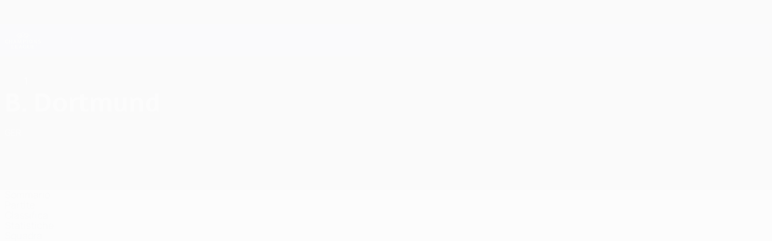

--- FILE ---
content_type: text/html
request_url: https://it.uefa.com/uefachampionsleague/clubs/52758--dortmund/squad/
body_size: 15386
content:





<!DOCTYPE html>
<html lang="it" data-lang="it" data-culture="it-IT">

<head prefix="og: http://ogp.me/ns# fb: http://ogp.me/ns/fb# website: http://ogp.me/ns/website# ">
  <title>B. Dortmund | Squadra | UEFA Champions League 2025/26 | UEFA.com</title>
  <meta http-equiv="X-UA-Compatible" content="IE=edge" />
  <meta http-equiv="Content-Type" content="text/html; charset=utf-8" />
  <meta charset="utf-8" />
  <meta name="description" content="Visita UEFA.com per vedere la rosa di B. Dortmund in UEFA Champions League 2025/2026, inclusi gli ultimi aggiornamenti sugli infortuni, gol, statistiche e altro ancora!" />
  <meta name="author" content="UEFA.com" />
  <meta name="HandheldFriendly" content="true">
  <meta name="MobileOptimized" content="320">
  <meta name="application-name" content="UEFA.com">
  <meta name="mobile-web-app-capable" content="yes">
  <meta name="apple-mobile-web-app-title" content="UEFA.com">
  <meta name="theme-color" content="#ffffff">
  <meta property="twitter:text:title" content="B. Dortmund | Squadra | UEFA Champions League 2025/26" />

    <meta name="twitter:card" content="summary_large_image">

    <meta property="og:url" content="https://it.uefa.com/uefachampionsleague/clubs/52758--b-dortmund/squad/" />
    <link rel="canonical" href="https://it.uefa.com/uefachampionsleague/clubs/52758--b-dortmund/squad/" />
  <meta property="og:type" content="website" />
  <meta property="og:title" content="B. Dortmund | Squadra | UEFA Champions League 2025/26" />
    <meta property="og:image" content="//img.uefa.com/imgml/TP/teams/logos/240x240/52758.png" />
    <meta property="og:image:width" content="240">
    <meta property="og:image:height" content="240">
    <link rel="image_src" href="//img.uefa.com/imgml/TP/teams/logos/240x240/52758.png" />
  <meta property="og:description" content="Visita UEFA.com per vedere la rosa di B. Dortmund in UEFA Champions League 2025/2026, inclusi gli ultimi aggiornamenti sugli infortuni, gol, statistiche e altro ancora!" />
  <meta property="og:site_name" content="UEFA.com" />
    <link rel="shortcut icon" href="//img.uefa.com/imgml/favicon/comp/ucl.ico" />
    <link rel="icon" href="//img.uefa.com/imgml/favicon/comp/ucl.ico" type="image/x-icon" />
      <link rel="apple-touch-icon" href="https://img.uefa.com/imgml/favicon/apple-touch-icon.png" />
      <link rel="apple-touch-icon-precomposed"
        href="https://img.uefa.com/imgml/favicon/apple-touch-icon-precomposed.png" />
      <link rel="apple-touch-icon" sizes="57x57"
        href="https://img.uefa.com/imgml/favicon/apple-touch-icon-57x57.png" />
      <link rel="apple-touch-icon" sizes="72x72"
        href="https://img.uefa.com/imgml/favicon/apple-touch-icon-72x72.png" />
      <link rel="apple-touch-icon" sizes="76x76"
        href="https://img.uefa.com/imgml/favicon/apple-touch-icon-76x76.png" />
      <link rel="apple-touch-icon" sizes="114x114"
        href="https://img.uefa.com/imgml/favicon/apple-touch-icon-114x114.png" />
      <link rel="apple-touch-icon" sizes="120x120"
        href="https://img.uefa.com/imgml/favicon/apple-touch-icon-120x120.png" />
      <link rel="apple-touch-icon" sizes="144x144"
        href="https://img.uefa.com/imgml/favicon/apple-touch-icon-144x144.png" />
      <link rel="apple-touch-icon" sizes="152x152"
        href="https://img.uefa.com/imgml/favicon/apple-touch-icon-152x152.png" />
      <link rel="apple-touch-icon" sizes="180x180"
        href="https://img.uefa.com/imgml/favicon/apple-touch-icon-180x180.png" />
  <!-- mobile stuff -->
  <meta name="viewport" content="width=device-width, initial-scale=1.0" />
  <meta name="team:code" content="Borussia Dortmund"/>
    <meta name="apple-itunes-app" content="app-id=1024506667" />
    <link rel="manifest" href="/uefachampionsleague/libraries/manifest" />


  <link rel="preload" crossorigin="anonymous" href="https://it.uefa.com/Content/fonts/icomoon/icomoon.woff"
    as="font" />
      <link rel="preload" crossorigin="anonymous" href="https://panenka.uefa.com/panenka/fonts/manrope/manrope-regular.woff2" as="font" />
      <link rel="preload" crossorigin="anonymous" href="https://panenka.uefa.com/panenka/fonts/manrope/manrope-semibold.woff2" as="font" />
      <link rel="preload" crossorigin="anonymous" href="https://panenka.uefa.com/panenka/fonts/manrope/manrope-bold.woff2" as="font" />
      <link rel="preload" crossorigin="anonymous" href="https://panenka.uefa.com/panenka/fonts/champions/champions-bold.woff2" as="font" />
      <link rel="preload" crossorigin="anonymous" href="https://panenka.uefa.com/panenka/fonts/champions/champions-regular.woff2" as="font" />

  <link href="/CompiledAssets/UefaCom/css/preload.css?_t=0f09343940a3087148625035542f67cf" rel="stylesheet" type="text/css" /><link href="/CompiledAssets/UefaCom/css/sections/team-section-preload.css?_t=0408013601327a22a6c95df27d1a251f" rel="stylesheet" type="text/css" /><link href="/CompiledAssets/UefaCom/css/modules/template/header-preload.css?_t=55f3dd28d6154956cce7728ac72f69b3" rel="stylesheet" type="text/css" /><link href="/CompiledAssets/UefaCom/css/modules/template/sticky-nav-preload.css?_t=a9eb8ef25affd1fa58639981f9bd9eb2" rel="stylesheet" type="text/css" />
  
  <link rel="preload" href="/CompiledAssets/UefaCom/css/fonts/global.css?_t=d752637a4cc4230fecf23a273a392daf" as="style" onload="this.onload=null;this.rel='stylesheet';"><noscript><link rel="stylesheet" href="/CompiledAssets/UefaCom/css/fonts/global.css?_t=d752637a4cc4230fecf23a273a392daf"></noscript><link rel="preload" href="/CompiledAssets/UefaCom/css/competitions/uefachampionsleague/base.css?_t=cb3b16d54d92fcbbaddcbd14fa756307" as="style" onload="this.onload=null;this.rel='stylesheet';"><noscript><link rel="stylesheet" href="/CompiledAssets/UefaCom/css/competitions/uefachampionsleague/base.css?_t=cb3b16d54d92fcbbaddcbd14fa756307"></noscript>
  <link rel="preload" href="/CompiledAssets/UefaCom/css/modules/template/footer.css?_t=518ac1dec236720de8587f6cb0e6a2db" as="style" onload="this.onload=null;this.rel='stylesheet';"><noscript><link rel="stylesheet" href="/CompiledAssets/UefaCom/css/modules/template/footer.css?_t=518ac1dec236720de8587f6cb0e6a2db"></noscript><link rel="preload" href="/CompiledAssets/UefaCom/css/modules/teams/squadlist.css?_t=e560629dd2f5e5665246b04ccbf62129" as="style" onload="this.onload=null;this.rel='stylesheet';"><noscript><link rel="stylesheet" href="/CompiledAssets/UefaCom/css/modules/teams/squadlist.css?_t=e560629dd2f5e5665246b04ccbf62129"></noscript><link rel="preload" href="/CompiledAssets/UefaCom/css/sections/team.css?_t=a432352228a6f9bd8ddb3e2045c35a26" as="style" onload="this.onload=null;this.rel='stylesheet';"><noscript><link rel="stylesheet" href="/CompiledAssets/UefaCom/css/sections/team.css?_t=a432352228a6f9bd8ddb3e2045c35a26"></noscript><link rel="preload" href="/CompiledAssets/UefaCom/css/modules/template/tabsmenu.css?_t=7846d771198ba8b236fa82eaaeb65e58" as="style" onload="this.onload=null;this.rel='stylesheet';"><noscript><link rel="stylesheet" href="/CompiledAssets/UefaCom/css/modules/template/tabsmenu.css?_t=7846d771198ba8b236fa82eaaeb65e58"></noscript>
  

  <noscript>
    <style>
      html {
        opacity: 1;
      }
    </style>
  </noscript>

  <script type="application/ld+json">
{"@type":"WebPage","@context":"http://schema.org","@id":"https://it.uefa.com/uefachampionsleague/clubs/52758--dortmund/squad/","url":"https://it.uefa.com/uefachampionsleague/clubs/52758--dortmund/squad/","headline":"B. Dortmund | Squadra | UEFA Champions League 2025/26 | UEFA.com","description":"Visita UEFA.com per vedere la rosa di B. Dortmund in UEFA Champions League 2025/2026, inclusi gli ultimi aggiornamenti sugli infortuni, gol, statistiche e altro ancora!","potentialAction":{"@type":"ReadAction","target":"https://it.uefa.com/uefachampionsleague/clubs/52758--dortmund/squad/"}}  </script>

  <script type="text/javascript">
    window.environment = 'prd';
    window.uefaBaseUrl = '//it.uefa.com';
    window.uefaApiBaseUrl = '/api/v1/';
    window.showTeamsDisclaimer = true;

    window.competitionId = '1';
    window.competitionFolder = 'ucl';
    window.competitionBanner = 'ucl';
    window.competitionTracking = 'ucl';
    window.competitionCode = 'ucl';
    window.competitionName = 'uefachampionsleague';
    window.competitionUrl = 'uefachampionsleague';
    window.isClub = true;
    window.currentSeason = 2026;
    window.currentPhase = '';
    window.imgBaseUrl = 'https://img.uefa.com';

    window.apiKey = 'ceeee1a5bb209502c6c438abd8f30aef179ce669bb9288f2d1cf2fa276de03f4';
    window.fspApiLimit = 50;
    window.matchApiUrl = 'https://match.uefa.com/';
    window.compApiUrl = 'https://comp.uefa.com/';
    window.compStatsApiUrl = 'https://compstats.uefa.com/';
    window.standingsApiUrl = 'https://standings.uefa.com/';
    window.drawApiUrl = 'https://fsp-draw-service.uefa.com/';
    window.matchStatsApiUrl = 'https://matchstats.uefa.com/';
    window.bracketApiUrl = 'https://bracket-service.uefa.com/';
    window.masApiUrl = 'https://mas.uefa.com/';
    window.domesticApiUrl = 'https://domestic.uefa.com/';
    window.cardApiUrl = 'https://fsp-data-cards-service.uefa.com/';
    window.performanceApiBaseUrl = 'https://fsp-players-ranking-service.uefa.com/';
    window.broadcasterApiUrl = 'https://broadcaster.uefa.com/';
    window.cobaltApiUrl = 'https://editorial.uefa.com/api/';
    window.cobaltApiKey = 'bc1ff15c-814f-4318-b374-50ad9c1b7294';
    window.cobaltBaseUrl = 'https://editorial.uefa.com/';
    window.cobaltImgBaseUrl = 'https://editorial.uefa.com/';
    window.sponsorApiUrl = 'https://fsp-sponsor-service.uefa.com/';
    window.sponsorPhase = '';
    window.pssApiUrl = 'https://pss.uefa.com/';
    window.storyTellerApiKey = 'bcd199d7-77df-4e23-8035-e3542d56ebb4';
    window.uefaTvApiKey = '';
    window.uefaTvRealm = '';
    window.uefaTvApiUrl = '';
    window.gaGtagId = 'G-X6QJTK7ZQG';
    window.consentManagerId = '51b6b8a8b21b3';

    window.gamingHubComponentUrl = 'https://gaming.uefa.com/webcomponent/index.js';

    window.videoAdvTag = 'https://pubads.g.doubleclick.net/gampad/ads?iu=/5874/universal_video&description_url=[description_url]&tfcd=0&npa=0&sz=512x288&gdfp_req=1&output=vast&unviewed_position_start=1&env=vp&impl=s&correlator=[timestamp]&cust_params=application%3Dweb.uefacom%26section%3D[section]%26kind%3D[kind]';
    window.videoAdsContext = '';
    window.bannerAdsContext = '';

    window.idpScript = 'https://idpassets-ping.uefa.com/idp.js';
    window.idpApiKey = '998b963a-5d91-4956-a062-33d809aaf15b';
    window.idpScope = '';
    window.useCustomAuthDialog = true;


    window.syncFavouritesNotification = false;
    window.syncFollowedNotification = false;

    window.languageRedirection = false;

    window.jwplayerScript = 'https://cdn.jwplayer.com/libraries/MRgM2eB8.js';
    window.appInsightsConnectionString = 'InstrumentationKey=9c0b0885-769f-44f0-89f4-8a39a924aaa6;IngestionEndpoint=https://westeurope-2.in.applicationinsights.azure.com/;LiveEndpoint=https://westeurope.livediagnostics.monitor.azure.com/';
    window.appInsightsSamplingPercentage = 2;

    window.impressionScrollThreshold = 40;
    window.impressionTimeThreshold = 300;

    window.newTableFormat = true;
    window.enableVideoSponsorsLogo = false;
    window.imageSizesConfig = [{"name":"clubs","match":"img(?:[-.]\\w\u002B)?\\.uefa\\.com\\/imgml\\/TP\\/teams\\/logos\\/(\\d\u002Bx\\d\u002B)\\/","sizes":[18,32,36,50,64,70,100,140,240,700],"type":"PATH","path":"\\/\\d\u002Bx\\d\u002B\\/"},{"name":"teams","match":"img(?:[-.]\\w\u002B)?\\.uefa\\.com\\/imgml\\/flags\\/(\\d\u002Bx\\d\u002B)\\/","sizes":[18,32,36,50,64,70,100,140,240,700],"type":"PATH","path":"\\/\\d\u002Bx\\d\u002B\\/"},{"name":"players","match":"img(?:[-.]\\w\u002B)?\\.uefa\\.com\\/imgml\\/TP\\/players\\/\\d\u002B\\/\\d\u002B\\/(\\d\u002Bx\\d\u002B)\\/","sizes":[27,75,324],"type":"PATH","path":"\\/\\d\u002Bx\\d\u002B\\/"},{"name":"editorial","match":"editorial(?:[-.]\\w\u002B)?\\.uefa\\.com","sizes":[158,276,280,369,490,556,656,988,2048],"type":"AKAMAI","path":"\\/\\d\u002Bx\\d\u002B\\/","qs":"imwidth"},{"name":"others","match":"img(?:\\.\\w\u002B)?\\.uefa\\.com","sizes":[36,65,75,83,140,166,324,400,700,5000],"type":"AKAMAI","path":"\\/\\d\u002Bx\\d\u002B\\/","qs":"imwidth"}];
  </script>
  <script type="text/javascript">
    window.d3OnLoad = (callback) => {
      window.addEventListener('load', () => { callback(); }, false);
    }
  </script>

  <!--[if lt IE 10]>
      <script>document.getElementsByTagName("html")[0].className = "old-ie";</script>
    <![endif]-->
  
  

    <script type="text/javascript" data-cmp-ab="1" src="https://cdn.consentmanager.net/delivery/js/semiautomatic.min.js"
      data-cmp-cdid="51b6b8a8b21b3" data-cmp-host="a.delivery.consentmanager.net"
      data-cmp-cdn="cdn.consentmanager.net" data-cmp-codesrc="0">
      </script>


    <script type="text/javascript" src="//c.webtrends-optimize.com/acs/accounts/95cd9c25-c6b5-472c-b8a9-6ad5a1e400c8/js/wt.js">
    </script>



  <script type="text/javascript">
    var trackVars = {"language":"IT","pageLanguage":"IT","pageTitle":"B. Dortmund | Squadra | UEFA Champions League 2025/26 | UEFA.com","competition":"ucl","competitionDate":"2026","environment":"production","hour":"12","minute":"25","date":"2026-02-01","dayOfWeek":"Sunday","second":"4","timezone":"00:00:00","siteType":"Website","contentSection1":"ucl","pageName":"/uefachampionsleague/teams/52758--dortmund/squad/","pageType":"squad","pageSubType":"current season","contentSection2":"teams","contentSection3":"52758","teamID":"52758"};

    window.dataLayer = window.dataLayer || [];
    window.dataLayer.push({
      event: 'Page Meta',
      pageFormat: 'standard view',
      userAgent: window.navigator.userAgent,
      previousPage: document.referrer,
      ...trackVars,
    });
  </script>
    <script type="text/javascript">
      window.d3OnLoad(function () {
        if (!window.D3 || !window.D3.country) return;

        window.D3.country.get().then(function (country) {
          if (!country.fifaCountryCode) return;
          window.dataLayer.push({
            event: "Page Meta",
            country: country.fifaCountryCode
          });
        });
      });
    </script>
      <!-- Google Analytics -->
      <script>
        (function (i, s, o, g, r, a, m) {
          i['GoogleAnalyticsObject'] = r;
          i[r] = i[r] || function () { (i[r].q = i[r].q || []).push(arguments) },
            i[r].l = 1 * new Date();
          a = s.createElement(o),
            m = s.getElementsByTagName(o)[0];
          a.async = 1;
          a.src = g;
          m.parentNode.insertBefore(a, m)
        })(window, document, 'script', 'https://www.google-analytics.com/analytics.js', 'ga');
        ga('create', 'UA-99223133-1', 'auto');
        ga('set', 'transport', 'beacon');
      </script>
      <!-- end Google Analytics -->
      <!-- Google Tag Manager -->
      <script>
        (function (w, d, s, l, i) {
          w[l] = w[l] || [];
          w[l].push({ 'gtm.start': new Date().getTime(), event: 'gtm.js' });
          var f = d.getElementsByTagName(s)[0],
            j = d.createElement(s),
            dl = l != 'dataLayer' ? '&l=' + l : '';
          j.async = true;
          j.src = 'https://www.googletagmanager.com/gtm.js?id=' + i + dl;
          f.parentNode.insertBefore(j, f);
        })(window, document, 'script', 'dataLayer', 'GTM-5NXJMPQ');
      </script>
      <!-- end Google Tag Manager -->
</head>

<body class="langI pk-font--base-regular" pk-competition="ucl" pk-theme="dark">

    <!-- App Banner -->
    <div pk-theme="light" class="js-app-panel app-banner">
      <div class="pk-overflow--hidden">
        <div class="pk-d--flex pk-align-items--center pk-justify-content--between pk-p--s pk-pl--0 pk-bg--background">
          <pk-button class="js-app-close app-banner__close" appearance="icon" soft>
            <pk-icon name="navigation-close" color="ui-03"></pk-icon>
          </pk-button>
          <div class="pk-w--100 pk-d--flex pk-align-items--center pk-gap--xs">
            <div class="app-banner__icon"></div>
            <div class="pk-d--flex pk-flex--column pk-gap--xs3">
              <span class="pk-text--text-01 pk-font--base-semibold pk-font-size--s">
                Champions League Ufficiale
              </span>
              <span class="pk-text--text-03 pk-font--base-regular pk-font-size--xs2">
                Risultati e Fantasy live
              </span>
            </div>
          </div>
          <pk-button slot="actions" width="auto" aria-label="Scarica"
            class="js-app-button app-banner__btn pk-ml--xs">
            Scarica
          </pk-button>
        </div>
      </div>
    </div>


  <div class="d3-react " data-name="auth-dialog" data-options="null" data-force-inview="true">
  </div>

  <!-- Environment: production -->
  <!-- Version: 2.745.0 -->
  <!-- Google Tag Manager (noscript) -->
    <noscript>
      <iframe src="https://www.googletagmanager.com/ns.html?id=GTM-5NXJMPQ" height="0" width="0"
        style="display: none; visibility: hidden"></iframe>
    </noscript>
  <!-- End Google Tag Manager (noscript) -->


    <!-- IE deprecation message - START -->

<div class="ie-deprecation-banner">
  <img class="ie-deprecation-banner__logo" alt="UEFA.COM" title="UEFA.COM" loading="lazy"
    src="https://img.uefa.com/imgml/uefacom/elements/main-nav/uefa-logo-black.svg" />
  <div class="ie-deprecation-banner__title">UEFA.com funziona meglio su altri browser</div>
  <div class="ie-deprecation-banner__text">Per la migliore esperienza possibile, consigliamo <a href='https://www.google.com/chrome/'>Chrome</a>, <a href='https://www.mozilla.org/firefox/'>Firefox</a> or <a href='https://www.microsoft.com/edge'>Microsoft Edge</a>.</div>
</div>
    <!-- IE deprecation message - END -->

  



<!-- Main wrapper -->
<div class="main-wrap">
  <a class="skip-link d3-plugin" data-plugin="skip-navigation" pk-theme="dark"
    href='#main-content'>Passa al contenuto principale</a>
  <!-- Header -->
    <header class="header-wrap">
      





<div class="hidden d3-stylesheet" data-href="/CompiledAssets/UefaCom/css/modules/template/header-preload.css?_t=55f3dd28d6154956cce7728ac72f69b3" ></div>
  <div class="d3-react header header--competition pk-theme--dark pk-competition--base pk-d--flex pk-w--100" data-name="header" data-options="{&quot;menu&quot;:[{&quot;id&quot;:&quot;comp-featuring&quot;,&quot;text&quot;:&quot;comp_featuring&quot;,&quot;trackText&quot;:&quot;comp_featuring&quot;,&quot;href&quot;:&quot;&quot;,&quot;isActive&quot;:true,&quot;target&quot;:&quot;_self&quot;,&quot;menuItems&quot;:[{&quot;id&quot;:&quot;home&quot;,&quot;parentId&quot;:&quot;comp-featuring&quot;,&quot;text&quot;:&quot;Home&quot;,&quot;tag&quot;:&quot;nav_home&quot;,&quot;trackText&quot;:&quot;Home&quot;,&quot;href&quot;:&quot;/&quot;,&quot;isActive&quot;:true,&quot;target&quot;:&quot;_blank&quot;},{&quot;id&quot;:&quot;about&quot;,&quot;parentId&quot;:&quot;comp-featuring&quot;,&quot;text&quot;:&quot;Dettagli&quot;,&quot;tag&quot;:&quot;about&quot;,&quot;trackText&quot;:&quot;About&quot;,&quot;href&quot;:&quot;/about/&quot;,&quot;isActive&quot;:false,&quot;target&quot;:&quot;_blank&quot;},{&quot;id&quot;:&quot;nationalassociations&quot;,&quot;parentId&quot;:&quot;comp-featuring&quot;,&quot;text&quot;:&quot;Federazioni Nazionali&quot;,&quot;tag&quot;:&quot;nav_nationalassociations&quot;,&quot;trackText&quot;:&quot;National Associations&quot;,&quot;href&quot;:&quot;/nationalassociations/&quot;,&quot;isActive&quot;:false,&quot;target&quot;:&quot;_blank&quot;},{&quot;id&quot;:&quot;running-competitions&quot;,&quot;parentId&quot;:&quot;comp-featuring&quot;,&quot;text&quot;:&quot;Gestione competizioni&quot;,&quot;tag&quot;:&quot;running_competitions&quot;,&quot;trackText&quot;:&quot;Running Competitions&quot;,&quot;href&quot;:&quot;/running-competitions/&quot;,&quot;isActive&quot;:false,&quot;target&quot;:&quot;_blank&quot;},{&quot;id&quot;:&quot;developement&quot;,&quot;parentId&quot;:&quot;comp-featuring&quot;,&quot;text&quot;:&quot;Sviluppo&quot;,&quot;tag&quot;:&quot;development&quot;,&quot;trackText&quot;:&quot;Developement&quot;,&quot;href&quot;:&quot;/development/&quot;,&quot;isActive&quot;:false,&quot;target&quot;:&quot;_blank&quot;},{&quot;id&quot;:&quot;sustainability&quot;,&quot;parentId&quot;:&quot;comp-featuring&quot;,&quot;text&quot;:&quot;Sostenibilit\u00E0&quot;,&quot;tag&quot;:&quot;sustainability&quot;,&quot;trackText&quot;:&quot;Sustainability&quot;,&quot;href&quot;:&quot;/sustainability/&quot;,&quot;isActive&quot;:false,&quot;target&quot;:&quot;_blank&quot;},{&quot;id&quot;:&quot;newsmedia&quot;,&quot;parentId&quot;:&quot;comp-featuring&quot;,&quot;text&quot;:&quot;Notizie e media&quot;,&quot;tag&quot;:&quot;nav_news_media&quot;,&quot;trackText&quot;:&quot;News \u0026 Media&quot;,&quot;href&quot;:&quot;/news-media/&quot;,&quot;isActive&quot;:false,&quot;target&quot;:&quot;_blank&quot;}]},{&quot;id&quot;:&quot;quick-links&quot;,&quot;text&quot;:&quot;quick_links&quot;,&quot;trackText&quot;:&quot;quick_links&quot;,&quot;href&quot;:&quot;&quot;,&quot;isActive&quot;:false,&quot;target&quot;:&quot;_self&quot;,&quot;menuItems&quot;:[{&quot;id&quot;:&quot;comp_gaming&quot;,&quot;parentId&quot;:&quot;quick-links&quot;,&quot;text&quot;:&quot;UEFA Gaming&quot;,&quot;tag&quot;:&quot;nav_uefagaming&quot;,&quot;trackText&quot;:&quot;UEFA Gaming&quot;,&quot;icon&quot;:&quot;/uefacom/elements/logos/uefagaming.svg&quot;,&quot;href&quot;:&quot;https://gaming.uefa.com/&quot;,&quot;isActive&quot;:false,&quot;target&quot;:&quot;_blank&quot;},{&quot;id&quot;:&quot;comp_uefatv&quot;,&quot;parentId&quot;:&quot;quick-links&quot;,&quot;text&quot;:&quot;UEFA.tv&quot;,&quot;tag&quot;:&quot;nav_uefatv&quot;,&quot;trackText&quot;:&quot;UEFA.tv&quot;,&quot;icon&quot;:&quot;/uefacom/elements/logos/uefatv.svg&quot;,&quot;href&quot;:&quot;https://links.uefa.tv/uefacom-header&quot;,&quot;isActive&quot;:false,&quot;target&quot;:&quot;_blank&quot;},{&quot;id&quot;:&quot;match-calendar&quot;,&quot;parentId&quot;:&quot;quick-links&quot;,&quot;text&quot;:&quot;Calendario partite&quot;,&quot;tag&quot;:&quot;match-calendar&quot;,&quot;trackText&quot;:&quot;Match Calendar&quot;,&quot;icon&quot;:&quot;tab-bar-matches&quot;,&quot;href&quot;:&quot;/match-calendar/&quot;,&quot;isActive&quot;:false,&quot;target&quot;:&quot;_self&quot;,&quot;customProperties&quot;:{&quot;livescores&quot;:&quot;true&quot;}},{&quot;id&quot;:&quot;store_team&quot;,&quot;parentId&quot;:&quot;quick-links&quot;,&quot;text&quot;:&quot;Store (squadre nazionali)&quot;,&quot;tag&quot;:&quot;nav_teams_store&quot;,&quot;trackText&quot;:&quot;Store - NTC&quot;,&quot;icon&quot;:&quot;features-store&quot;,&quot;href&quot;:&quot;https://www.shopuefa.com/en/?_s=bm-fi-psc-uefa-hpshopnav&quot;,&quot;isActive&quot;:false,&quot;target&quot;:&quot;_blank&quot;},{&quot;id&quot;:&quot;store_club&quot;,&quot;parentId&quot;:&quot;quick-links&quot;,&quot;text&quot;:&quot;Store (club)&quot;,&quot;tag&quot;:&quot;nav_clubs_store&quot;,&quot;trackText&quot;:&quot;Store - CC&quot;,&quot;icon&quot;:&quot;features-store&quot;,&quot;href&quot;:&quot;https://clubcompetitions-shop.com/it-eu?utm_source=uefa\u0026utm_medium=website\u0026utm_campaign=UCL-store&quot;,&quot;isActive&quot;:false,&quot;target&quot;:&quot;_blank&quot;},{&quot;id&quot;:&quot;uefarankings&quot;,&quot;parentId&quot;:&quot;quick-links&quot;,&quot;text&quot;:&quot;Ranking UEFA&quot;,&quot;tag&quot;:&quot;nav_uefarankings&quot;,&quot;trackText&quot;:&quot;UEFA rankings&quot;,&quot;icon&quot;:&quot;features-stats&quot;,&quot;href&quot;:&quot;/nationalassociations/uefarankings/&quot;,&quot;isActive&quot;:false,&quot;target&quot;:&quot;_self&quot;},{&quot;id&quot;:&quot;ticketshospitality&quot;,&quot;parentId&quot;:&quot;quick-links&quot;,&quot;text&quot;:&quot;Biglietti e hospitality&quot;,&quot;tag&quot;:&quot;ticketshospitality&quot;,&quot;trackText&quot;:&quot;Tickets and hospitality&quot;,&quot;icon&quot;:&quot;features-tickets&quot;,&quot;href&quot;:&quot;/tickets/&quot;,&quot;isActive&quot;:false,&quot;target&quot;:&quot;&quot;}]},{&quot;id&quot;:&quot;uefa-competitions&quot;,&quot;text&quot;:&quot;Competizioni UEFA&quot;,&quot;tag&quot;:&quot;uefa_competitions&quot;,&quot;trackText&quot;:&quot;uefa_competitions&quot;,&quot;href&quot;:&quot;&quot;,&quot;isActive&quot;:false,&quot;target&quot;:&quot;_self&quot;,&quot;menuItems&quot;:[{&quot;id&quot;:&quot;clubscomps&quot;,&quot;parentId&quot;:&quot;uefa-competitions&quot;,&quot;text&quot;:&quot;Club&quot;,&quot;tag&quot;:&quot;nav_club&quot;,&quot;trackText&quot;:&quot;clubscomps&quot;,&quot;href&quot;:&quot;&quot;,&quot;isActive&quot;:false,&quot;target&quot;:&quot;_self&quot;,&quot;menuItems&quot;:[{&quot;id&quot;:&quot;ucl&quot;,&quot;parentId&quot;:&quot;clubscomps&quot;,&quot;text&quot;:&quot;UEFA Champions League&quot;,&quot;tag&quot;:&quot;nav_uefachampionsleague&quot;,&quot;trackText&quot;:&quot;UEFA Champions League&quot;,&quot;href&quot;:&quot;/uefachampionsleague/&quot;,&quot;isActive&quot;:false,&quot;target&quot;:&quot;_self&quot;,&quot;customProperties&quot;:{&quot;compCode&quot;:&quot;ucl&quot;}},{&quot;id&quot;:&quot;uel&quot;,&quot;parentId&quot;:&quot;clubscomps&quot;,&quot;text&quot;:&quot;UEFA Europa League&quot;,&quot;tag&quot;:&quot;nav_uefaeuropaleague&quot;,&quot;trackText&quot;:&quot;UEFA Europa League&quot;,&quot;href&quot;:&quot;/uefaeuropaleague/&quot;,&quot;isActive&quot;:false,&quot;target&quot;:&quot;_self&quot;},{&quot;id&quot;:&quot;usc&quot;,&quot;parentId&quot;:&quot;clubscomps&quot;,&quot;text&quot;:&quot;Supercoppa UEFA&quot;,&quot;tag&quot;:&quot;nav_uefasupercup&quot;,&quot;trackText&quot;:&quot;UEFA Super Cup&quot;,&quot;href&quot;:&quot;/uefasupercup/&quot;,&quot;isActive&quot;:false,&quot;target&quot;:&quot;_self&quot;},{&quot;id&quot;:&quot;uecl&quot;,&quot;parentId&quot;:&quot;clubscomps&quot;,&quot;text&quot;:&quot;UEFA Conference League&quot;,&quot;tag&quot;:&quot;nav_uefaeuropaconferenceleague&quot;,&quot;trackText&quot;:&quot;UEFA Europa Conference League&quot;,&quot;href&quot;:&quot;/uefaconferenceleague/&quot;,&quot;isActive&quot;:false,&quot;target&quot;:&quot;_self&quot;},{&quot;id&quot;:&quot;uyl&quot;,&quot;parentId&quot;:&quot;clubscomps&quot;,&quot;text&quot;:&quot;UEFA Youth League&quot;,&quot;tag&quot;:&quot;nav_uefayouthleague&quot;,&quot;trackText&quot;:&quot;UEFA Youth League&quot;,&quot;href&quot;:&quot;/uefayouthleague/&quot;,&quot;isActive&quot;:false,&quot;target&quot;:&quot;_self&quot;},{&quot;id&quot;:&quot;iu20&quot;,&quot;parentId&quot;:&quot;clubscomps&quot;,&quot;text&quot;:&quot;Coppa Intercontinentale U20&quot;,&quot;tag&quot;:&quot;nav_under20intercontinental&quot;,&quot;trackText&quot;:&quot;U20 Intercontinental&quot;,&quot;href&quot;:&quot;/under20intercontinental/&quot;,&quot;isActive&quot;:false,&quot;target&quot;:&quot;_self&quot;,&quot;customProperties&quot;:{&quot;compCode&quot;:&quot;iu20&quot;}}]},{&quot;id&quot;:&quot;nationalcomps&quot;,&quot;parentId&quot;:&quot;uefa-competitions&quot;,&quot;text&quot;:&quot;Nazionali&quot;,&quot;tag&quot;:&quot;nav_national&quot;,&quot;trackText&quot;:&quot;nationalcomps&quot;,&quot;href&quot;:&quot;&quot;,&quot;isActive&quot;:false,&quot;target&quot;:&quot;_self&quot;,&quot;menuItems&quot;:[{&quot;id&quot;:&quot;eq&quot;,&quot;parentId&quot;:&quot;nationalcomps&quot;,&quot;text&quot;:&quot;Qualificazioni Europee&quot;,&quot;tag&quot;:&quot;nav_euroqualifiers&quot;,&quot;trackText&quot;:&quot;European Qualifiers&quot;,&quot;href&quot;:&quot;/european-qualifiers/&quot;,&quot;isActive&quot;:false,&quot;target&quot;:&quot;_self&quot;},{&quot;id&quot;:&quot;euro2028&quot;,&quot;parentId&quot;:&quot;nationalcomps&quot;,&quot;text&quot;:&quot;UEFA EURO 2028&quot;,&quot;tag&quot;:&quot;nav_euro2028&quot;,&quot;trackText&quot;:&quot;UEFA EURO 2028&quot;,&quot;href&quot;:&quot;/euro2028/&quot;,&quot;isActive&quot;:false,&quot;target&quot;:&quot;_self&quot;},{&quot;id&quot;:&quot;unl&quot;,&quot;parentId&quot;:&quot;nationalcomps&quot;,&quot;text&quot;:&quot;UEFA Nations League&quot;,&quot;tag&quot;:&quot;nav_UEFA_Nations_League&quot;,&quot;trackText&quot;:&quot;UEFA Nations League&quot;,&quot;href&quot;:&quot;/uefanationsleague/&quot;,&quot;isActive&quot;:false,&quot;target&quot;:&quot;_self&quot;},{&quot;id&quot;:&quot;fin&quot;,&quot;parentId&quot;:&quot;nationalcomps&quot;,&quot;text&quot;:&quot;Finalissima&quot;,&quot;tag&quot;:&quot;nav_finalissima&quot;,&quot;trackText&quot;:&quot;Finalissima&quot;,&quot;href&quot;:&quot;/finalissima/&quot;,&quot;isActive&quot;:false,&quot;target&quot;:&quot;_self&quot;},{&quot;id&quot;:&quot;u21&quot;,&quot;parentId&quot;:&quot;nationalcomps&quot;,&quot;text&quot;:&quot;UEFA Under 21&quot;,&quot;tag&quot;:&quot;nav_under21&quot;,&quot;trackText&quot;:&quot;UEFA Under-21&quot;,&quot;href&quot;:&quot;/under21/&quot;,&quot;isActive&quot;:false,&quot;target&quot;:&quot;_self&quot;}]},{&quot;id&quot;:&quot;womencomps&quot;,&quot;parentId&quot;:&quot;uefa-competitions&quot;,&quot;text&quot;:&quot;Calcio femminile&quot;,&quot;tag&quot;:&quot;nav_women&quot;,&quot;trackText&quot;:&quot;womencomps&quot;,&quot;href&quot;:&quot;&quot;,&quot;isActive&quot;:false,&quot;target&quot;:&quot;_self&quot;,&quot;menuItems&quot;:[{&quot;id&quot;:&quot;wucl&quot;,&quot;parentId&quot;:&quot;womencomps&quot;,&quot;text&quot;:&quot;UEFA Women\u0027s Champions League&quot;,&quot;tag&quot;:&quot;nav_womenschampionsleague&quot;,&quot;trackText&quot;:&quot;UEFA Women\u0027s Champions League&quot;,&quot;href&quot;:&quot;/womenschampionsleague/&quot;,&quot;isActive&quot;:false,&quot;target&quot;:&quot;_self&quot;},{&quot;id&quot;:&quot;weuro&quot;,&quot;parentId&quot;:&quot;womencomps&quot;,&quot;text&quot;:&quot;UEFA Women\u0027s EURO&quot;,&quot;tag&quot;:&quot;nav_woco&quot;,&quot;trackText&quot;:&quot;UEFA Women\u0027s EURO&quot;,&quot;href&quot;:&quot;/womenseuro/&quot;,&quot;isActive&quot;:false,&quot;target&quot;:&quot;_self&quot;},{&quot;id&quot;:&quot;uwec&quot;,&quot;parentId&quot;:&quot;womencomps&quot;,&quot;text&quot;:&quot;UEFA Women\u2019s Europa Cup&quot;,&quot;tag&quot;:&quot;nav_womenseuropacup&quot;,&quot;trackText&quot;:&quot;UEFA Women\u0027s Europa Cup&quot;,&quot;href&quot;:&quot;/womenseuropacup/&quot;,&quot;isActive&quot;:false,&quot;target&quot;:&quot;_self&quot;},{&quot;id&quot;:&quot;weq&quot;,&quot;parentId&quot;:&quot;womencomps&quot;,&quot;text&quot;:&quot;Qualificazioni Europee Femminili&quot;,&quot;tag&quot;:&quot;nav_womenseuropeanqualifiers&quot;,&quot;trackText&quot;:&quot;Women\u0027s European Qualifiers&quot;,&quot;href&quot;:&quot;/womenseuropeanqualifiers/&quot;,&quot;isActive&quot;:false,&quot;target&quot;:&quot;_self&quot;},{&quot;id&quot;:&quot;uwnl&quot;,&quot;parentId&quot;:&quot;womencomps&quot;,&quot;text&quot;:&quot;UEFA Women\u0027s Nations League&quot;,&quot;tag&quot;:&quot;nav_uwnl&quot;,&quot;trackText&quot;:&quot;UEFA Women\u0027s Nations League&quot;,&quot;href&quot;:&quot;/womensnationsleague/&quot;,&quot;isActive&quot;:false,&quot;target&quot;:&quot;_self&quot;},{&quot;id&quot;:&quot;wfin&quot;,&quot;parentId&quot;:&quot;womencomps&quot;,&quot;text&quot;:&quot;Finalissima Femminile&quot;,&quot;tag&quot;:&quot;nav_womensfinalissima&quot;,&quot;trackText&quot;:&quot;Women\u0027s Finalissima&quot;,&quot;href&quot;:&quot;/womensfinalissima/&quot;,&quot;isActive&quot;:false,&quot;target&quot;:&quot;_self&quot;},{&quot;id&quot;:&quot;wu19&quot;,&quot;parentId&quot;:&quot;womencomps&quot;,&quot;text&quot;:&quot;UEFA Under 19 Femminile&quot;,&quot;tag&quot;:&quot;nav_wunder19&quot;,&quot;trackText&quot;:&quot;UEFA Women\u0027s Under-19&quot;,&quot;href&quot;:&quot;/womensunder19/&quot;,&quot;isActive&quot;:false,&quot;target&quot;:&quot;_self&quot;},{&quot;id&quot;:&quot;wu17&quot;,&quot;parentId&quot;:&quot;womencomps&quot;,&quot;text&quot;:&quot;UEFA Under 17 Femminile&quot;,&quot;tag&quot;:&quot;nav_wunder17&quot;,&quot;trackText&quot;:&quot;UEFA Women\u0027s Under-17&quot;,&quot;href&quot;:&quot;/womensunder17/&quot;,&quot;isActive&quot;:false,&quot;target&quot;:&quot;_self&quot;}]},{&quot;id&quot;:&quot;youthcomps&quot;,&quot;parentId&quot;:&quot;uefa-competitions&quot;,&quot;text&quot;:&quot;Giovanili \u0026 Amatoriali&quot;,&quot;tag&quot;:&quot;nav_youth_amateur&quot;,&quot;trackText&quot;:&quot;youthcomps&quot;,&quot;href&quot;:&quot;&quot;,&quot;isActive&quot;:false,&quot;target&quot;:&quot;_self&quot;,&quot;menuItems&quot;:[{&quot;id&quot;:&quot;u19&quot;,&quot;parentId&quot;:&quot;youthcomps&quot;,&quot;text&quot;:&quot;UEFA Under 19&quot;,&quot;tag&quot;:&quot;nav_under19&quot;,&quot;trackText&quot;:&quot;UEFA Under-19&quot;,&quot;href&quot;:&quot;/under19/&quot;,&quot;isActive&quot;:false,&quot;target&quot;:&quot;_self&quot;,&quot;customProperties&quot;:{&quot;nolang&quot;:&quot;ja&quot;}},{&quot;id&quot;:&quot;u17&quot;,&quot;parentId&quot;:&quot;youthcomps&quot;,&quot;text&quot;:&quot;UEFA Under 17&quot;,&quot;tag&quot;:&quot;nav_under17&quot;,&quot;trackText&quot;:&quot;UEFA Under-17&quot;,&quot;href&quot;:&quot;/under17/&quot;,&quot;isActive&quot;:false,&quot;target&quot;:&quot;_self&quot;,&quot;customProperties&quot;:{&quot;nolang&quot;:&quot;ja&quot;}},{&quot;id&quot;:&quot;rcup&quot;,&quot;parentId&quot;:&quot;youthcomps&quot;,&quot;text&quot;:&quot;Coppa della Regioni UEFA&quot;,&quot;tag&quot;:&quot;nav_regionscup&quot;,&quot;trackText&quot;:&quot;UEFA Regions\u0027 Cup&quot;,&quot;href&quot;:&quot;/regionscup/&quot;,&quot;isActive&quot;:false,&quot;target&quot;:&quot;_self&quot;,&quot;customProperties&quot;:{&quot;nolang&quot;:&quot;ja&quot;}}]},{&quot;id&quot;:&quot;futsalcomps&quot;,&quot;parentId&quot;:&quot;uefa-competitions&quot;,&quot;text&quot;:&quot;Futsal&quot;,&quot;tag&quot;:&quot;nav_futsal&quot;,&quot;trackText&quot;:&quot;futsalcomps&quot;,&quot;href&quot;:&quot;&quot;,&quot;isActive&quot;:false,&quot;target&quot;:&quot;_self&quot;,&quot;menuItems&quot;:[{&quot;id&quot;:&quot;fcl&quot;,&quot;parentId&quot;:&quot;futsalcomps&quot;,&quot;text&quot;:&quot;UEFA Futsal Champions League&quot;,&quot;tag&quot;:&quot;nav_uefafutsalchampionsleague&quot;,&quot;trackText&quot;:&quot;Futsal Champions League&quot;,&quot;href&quot;:&quot;/uefafutsalchampionsleague/&quot;,&quot;isActive&quot;:false,&quot;target&quot;:&quot;_self&quot;},{&quot;id&quot;:&quot;feuro&quot;,&quot;parentId&quot;:&quot;futsalcomps&quot;,&quot;text&quot;:&quot;UEFA Futsal EURO&quot;,&quot;tag&quot;:&quot;nav_futchamp&quot;,&quot;trackText&quot;:&quot;UEFA Futsal EURO&quot;,&quot;href&quot;:&quot;/futsaleuro/&quot;,&quot;isActive&quot;:false,&quot;target&quot;:&quot;_self&quot;},{&quot;id&quot;:&quot;futfin&quot;,&quot;parentId&quot;:&quot;futsalcomps&quot;,&quot;text&quot;:&quot;Finalissima Futsal&quot;,&quot;tag&quot;:&quot;nav_futsalfinalissima&quot;,&quot;trackText&quot;:&quot;Futsal Finalissima&quot;,&quot;href&quot;:&quot;/futsalfinalissima/&quot;,&quot;isActive&quot;:false,&quot;target&quot;:&quot;_self&quot;},{&quot;id&quot;:&quot;wfeuro&quot;,&quot;parentId&quot;:&quot;futsalcomps&quot;,&quot;text&quot;:&quot;UEFA Women\u0027s Futsal EURO&quot;,&quot;tag&quot;:&quot;nav_womensfutsaleuro&quot;,&quot;trackText&quot;:&quot;UEFA Women\u0027s Futsal EURO&quot;,&quot;href&quot;:&quot;/womensfutsaleuro/&quot;,&quot;isActive&quot;:false,&quot;target&quot;:&quot;_self&quot;},{&quot;id&quot;:&quot;fu19&quot;,&quot;parentId&quot;:&quot;futsalcomps&quot;,&quot;text&quot;:&quot;UEFA Futsal EURO Under 19&quot;,&quot;tag&quot;:&quot;nav_futsalunder19&quot;,&quot;trackText&quot;:&quot;UEFA U-19 Futsal EURO&quot;,&quot;href&quot;:&quot;/futsalunder19/&quot;,&quot;isActive&quot;:false,&quot;target&quot;:&quot;_self&quot;},{&quot;id&quot;:&quot;fwc&quot;,&quot;parentId&quot;:&quot;futsalcomps&quot;,&quot;text&quot;:&quot;Mondiali FIFA Futsal&quot;,&quot;tag&quot;:&quot;nav_futwc&quot;,&quot;trackText&quot;:&quot;FIFA Futsal World Cup&quot;,&quot;href&quot;:&quot;/futsalworldcup/&quot;,&quot;isActive&quot;:false,&quot;target&quot;:&quot;_self&quot;},{&quot;id&quot;:&quot;ffwwc&quot;,&quot;parentId&quot;:&quot;futsalcomps&quot;,&quot;text&quot;:&quot;Qualificazioni Europee Futsal femminile&quot;,&quot;tag&quot;:&quot;nav_ffwwc&quot;,&quot;trackText&quot;:&quot;Women\u2019s Futsal European Qualifiers&quot;,&quot;href&quot;:&quot;/womensfutsalqualifiers/&quot;,&quot;isActive&quot;:false,&quot;target&quot;:&quot;_self&quot;}]}]}],&quot;isCompetitionContext&quot;:true,&quot;activateLoginButton&quot;:true,&quot;theme&quot;:&quot;dark&quot;}" data-force-inview="false">
<div class="header__content header-skl pk-w--100">

</div>
  </div>

  </header>
  <!-- Content wrapper -->
  <div class="body">
    <div class="content-wrap">
      <!-- Navigation -->
      <div class="navigation navigation--sticky d3-plugin" data-plugin="sticky">
        








<div class="hidden d3-stylesheet" data-href="/CompiledAssets/UefaCom/css/modules/template/sticky-nav-preload.css?_t=a9eb8ef25affd1fa58639981f9bd9eb2" ></div>


  <div class="d3-react navigation-wrapper  pk-theme--dark" data-name="menu" data-options="{&quot;items&quot;:[{&quot;id&quot;:&quot;ma&quot;,&quot;text&quot;:&quot;Partite&quot;,&quot;tag&quot;:&quot;nav_matches&quot;,&quot;trackText&quot;:&quot;Matches&quot;,&quot;href&quot;:&quot;/uefachampionsleague/fixtures-results/&quot;,&quot;isActive&quot;:false,&quot;target&quot;:&quot;_self&quot;},{&quot;id&quot;:&quot;sd&quot;,&quot;text&quot;:&quot;Classifica&quot;,&quot;tag&quot;:&quot;table&quot;,&quot;trackText&quot;:&quot;Table&quot;,&quot;href&quot;:&quot;/uefachampionsleague/standings/&quot;,&quot;isActive&quot;:false,&quot;target&quot;:&quot;_self&quot;},{&quot;id&quot;:&quot;uefatv&quot;,&quot;text&quot;:&quot;UEFA.tv&quot;,&quot;tag&quot;:&quot;nav_uefatv&quot;,&quot;trackText&quot;:&quot;Uefa.tv&quot;,&quot;href&quot;:&quot;/uefachampionsleague/uefatv/&quot;,&quot;isActive&quot;:false,&quot;target&quot;:&quot;_self&quot;},{&quot;id&quot;:&quot;draw&quot;,&quot;text&quot;:&quot;Sorteggi&quot;,&quot;tag&quot;:&quot;draws&quot;,&quot;trackText&quot;:&quot;Draw&quot;,&quot;href&quot;:&quot;/uefachampionsleague/draws/&quot;,&quot;isActive&quot;:false,&quot;target&quot;:&quot;_self&quot;},{&quot;id&quot;:&quot;gaming&quot;,&quot;text&quot;:&quot;Giochi&quot;,&quot;tag&quot;:&quot;nav_gaminghub&quot;,&quot;trackText&quot;:&quot;Gaming&quot;,&quot;href&quot;:&quot;https://gaming.uefa.com/it/uefachampionsleague&quot;,&quot;isActive&quot;:false,&quot;target&quot;:&quot;_self&quot;,&quot;menuItems&quot;:[{&quot;id&quot;:&quot;Overview&quot;,&quot;parentId&quot;:&quot;gaming&quot;,&quot;text&quot;:&quot;Tutti i giochi&quot;,&quot;tag&quot;:&quot;allgames&quot;,&quot;trackText&quot;:&quot;Gaming&quot;,&quot;href&quot;:&quot;https://gaming.uefa.com/it/uefachampionsleague&quot;,&quot;isActive&quot;:false,&quot;target&quot;:&quot;_self&quot;,&quot;customProperties&quot;:{&quot;thirdparty&quot;:&quot;true&quot;}},{&quot;id&quot;:&quot;fantasy&quot;,&quot;parentId&quot;:&quot;gaming&quot;,&quot;text&quot;:&quot;Fantasy Football&quot;,&quot;tag&quot;:&quot;fantasyfootball&quot;,&quot;trackText&quot;:&quot;fantasy&quot;,&quot;href&quot;:&quot;https://gaming.uefa.com/it/uclfantasy&quot;,&quot;isActive&quot;:false,&quot;target&quot;:&quot;_self&quot;,&quot;customProperties&quot;:{&quot;thirdparty&quot;:&quot;true&quot;}},{&quot;id&quot;:&quot;predictor&quot;,&quot;parentId&quot;:&quot;gaming&quot;,&quot;text&quot;:&quot;Indovinane Sei&quot;,&quot;tag&quot;:&quot;predict_six&quot;,&quot;trackText&quot;:&quot;predictor&quot;,&quot;href&quot;:&quot;https://gaming.uefa.com/it/uclpredictor&quot;,&quot;isActive&quot;:false,&quot;target&quot;:&quot;_self&quot;,&quot;customProperties&quot;:{&quot;thirdparty&quot;:&quot;true&quot;}},{&quot;id&quot;:&quot;gotd&quot;,&quot;parentId&quot;:&quot;gaming&quot;,&quot;text&quot;:&quot;Gol del Giorno&quot;,&quot;tag&quot;:&quot;goal_of_the_day_capitalized&quot;,&quot;trackText&quot;:&quot;Goal of the Day&quot;,&quot;href&quot;:&quot;/uefachampionsleague/goal-of-the-day/&quot;,&quot;isActive&quot;:false,&quot;target&quot;:&quot;_self&quot;},{&quot;id&quot;:&quot;potw&quot;,&quot;parentId&quot;:&quot;gaming&quot;,&quot;text&quot;:&quot;Giocatore della settimana&quot;,&quot;tag&quot;:&quot;player_of_the_week&quot;,&quot;trackText&quot;:&quot;potw&quot;,&quot;href&quot;:&quot;/uefachampionsleague/player-of-the-week/&quot;,&quot;isActive&quot;:false,&quot;target&quot;:&quot;_self&quot;,&quot;customProperties&quot;:{&quot;thirdparty&quot;:&quot;false&quot;}},{&quot;id&quot;:&quot;myprofile&quot;,&quot;parentId&quot;:&quot;gaming&quot;,&quot;text&quot;:&quot;Il mio profilo gaming&quot;,&quot;tag&quot;:&quot;my_gaming_profile&quot;,&quot;trackText&quot;:&quot;My gaming profile&quot;,&quot;href&quot;:&quot;https://gaming.uefa.com/it/uefachampionsleague/profile&quot;,&quot;isActive&quot;:false,&quot;target&quot;:&quot;_self&quot;}]},{&quot;id&quot;:&quot;st&quot;,&quot;text&quot;:&quot;Stat.&quot;,&quot;tag&quot;:&quot;nav_stats_short&quot;,&quot;trackText&quot;:&quot;Stats&quot;,&quot;href&quot;:&quot;/uefachampionsleague/statistics/&quot;,&quot;isActive&quot;:false,&quot;target&quot;:&quot;_self&quot;,&quot;menuItems&quot;:[{&quot;id&quot;:&quot;statistics&quot;,&quot;parentId&quot;:&quot;st&quot;,&quot;text&quot;:&quot;Statistiche stagione&quot;,&quot;tag&quot;:&quot;season_stats&quot;,&quot;trackText&quot;:&quot;Stats&quot;,&quot;href&quot;:&quot;/uefachampionsleague/statistics/&quot;,&quot;isActive&quot;:false,&quot;target&quot;:&quot;_self&quot;},{&quot;id&quot;:&quot;clubs&quot;,&quot;parentId&quot;:&quot;st&quot;,&quot;text&quot;:&quot;Statistiche per club&quot;,&quot;tag&quot;:&quot;history_clubrankings_title&quot;,&quot;trackText&quot;:&quot;Stats - Team&quot;,&quot;href&quot;:&quot;/uefachampionsleague/statistics/clubs/&quot;,&quot;isActive&quot;:false,&quot;target&quot;:&quot;_self&quot;},{&quot;id&quot;:&quot;players&quot;,&quot;parentId&quot;:&quot;st&quot;,&quot;text&quot;:&quot;Statistiche per giocatore&quot;,&quot;tag&quot;:&quot;history_playerrankings_title&quot;,&quot;trackText&quot;:&quot;Stats - Player&quot;,&quot;href&quot;:&quot;/uefachampionsleague/statistics/players/&quot;,&quot;isActive&quot;:false,&quot;target&quot;:&quot;_self&quot;},{&quot;id&quot;:&quot;topscorer&quot;,&quot;parentId&quot;:&quot;st&quot;,&quot;text&quot;:&quot;Capocannoniere&quot;,&quot;tag&quot;:&quot;top_scorer&quot;,&quot;trackText&quot;:&quot;Stats - Top scorer&quot;,&quot;href&quot;:&quot;/uefachampionsleague/top-scorer/&quot;,&quot;isActive&quot;:false,&quot;target&quot;:&quot;_self&quot;},{&quot;id&quot;:&quot;alltime&quot;,&quot;parentId&quot;:&quot;st&quot;,&quot;text&quot;:&quot;Statistiche di tutti i tempi&quot;,&quot;tag&quot;:&quot;all_time_stats&quot;,&quot;trackText&quot;:&quot;Stats - All time&quot;,&quot;href&quot;:&quot;/uefachampionsleague/statistics/all-time/&quot;,&quot;isActive&quot;:false,&quot;target&quot;:&quot;_self&quot;},{&quot;id&quot;:&quot;performancezone&quot;,&quot;parentId&quot;:&quot;st&quot;,&quot;text&quot;:&quot;Performance Zone&quot;,&quot;tag&quot;:&quot;performancezone&quot;,&quot;trackText&quot;:&quot;Performance zone&quot;,&quot;href&quot;:&quot;/uefachampionsleague/performancezone/&quot;,&quot;isActive&quot;:false,&quot;target&quot;:&quot;_self&quot;}]},{&quot;id&quot;:&quot;cl&quot;,&quot;text&quot;:&quot;Squadre&quot;,&quot;tag&quot;:&quot;nav_teams&quot;,&quot;trackText&quot;:&quot;Teams&quot;,&quot;href&quot;:&quot;/uefachampionsleague/clubs/&quot;,&quot;isActive&quot;:true,&quot;target&quot;:&quot;_self&quot;},{&quot;id&quot;:&quot;ne&quot;,&quot;text&quot;:&quot;Notizie&quot;,&quot;tag&quot;:&quot;nav_news&quot;,&quot;trackText&quot;:&quot;News&quot;,&quot;href&quot;:&quot;/uefachampionsleague/news/&quot;,&quot;isActive&quot;:false,&quot;target&quot;:&quot;_self&quot;},{&quot;id&quot;:&quot;ticketing&quot;,&quot;text&quot;:&quot;Biglietti&quot;,&quot;tag&quot;:&quot;tickets&quot;,&quot;trackText&quot;:&quot;Tickets&quot;,&quot;href&quot;:&quot;/uefachampionsleague/ticketing/&quot;,&quot;isActive&quot;:false,&quot;target&quot;:&quot;_self&quot;,&quot;menuItems&quot;:[{&quot;id&quot;:&quot;hospitality&quot;,&quot;parentId&quot;:&quot;ticketing&quot;,&quot;text&quot;:&quot;Ospitalit\u00E0&quot;,&quot;tag&quot;:&quot;menu_hospitality&quot;,&quot;trackText&quot;:&quot;Hospitality&quot;,&quot;href&quot;:&quot;/uefachampionsleague/ticketing/hospitality/&quot;,&quot;isActive&quot;:false,&quot;target&quot;:&quot;_self&quot;}]},{&quot;id&quot;:&quot;hi&quot;,&quot;text&quot;:&quot;Storia&quot;,&quot;tag&quot;:&quot;nav_history&quot;,&quot;trackText&quot;:&quot;History&quot;,&quot;href&quot;:&quot;/uefachampionsleague/history/&quot;,&quot;isActive&quot;:false,&quot;target&quot;:&quot;_self&quot;,&quot;menuItems&quot;:[{&quot;id&quot;:&quot;history&quot;,&quot;parentId&quot;:&quot;hi&quot;,&quot;text&quot;:&quot;Stagioni&quot;,&quot;tag&quot;:&quot;seasons&quot;,&quot;trackText&quot;:&quot;History - Featured&quot;,&quot;href&quot;:&quot;/uefachampionsleague/history/&quot;,&quot;isActive&quot;:false,&quot;target&quot;:&quot;_self&quot;},{&quot;id&quot;:&quot;rankings&quot;,&quot;parentId&quot;:&quot;hi&quot;,&quot;text&quot;:&quot;Statistiche di tutti i tempi&quot;,&quot;tag&quot;:&quot;all_time_stats&quot;,&quot;trackText&quot;:&quot;History - Stats&quot;,&quot;href&quot;:&quot;/uefachampionsleague/history/rankings/&quot;,&quot;isActive&quot;:false,&quot;target&quot;:&quot;_self&quot;},{&quot;id&quot;:&quot;videod&quot;,&quot;parentId&quot;:&quot;hi&quot;,&quot;text&quot;:&quot;Video&quot;,&quot;tag&quot;:&quot;nav_video&quot;,&quot;trackText&quot;:&quot;History - Video&quot;,&quot;href&quot;:&quot;/uefachampionsleague/history/video/&quot;,&quot;isActive&quot;:false,&quot;target&quot;:&quot;_self&quot;},{&quot;id&quot;:&quot;hclubs&quot;,&quot;parentId&quot;:&quot;hi&quot;,&quot;text&quot;:&quot;Squadre&quot;,&quot;tag&quot;:&quot;nav_teams&quot;,&quot;trackText&quot;:&quot;History - Clubs&quot;,&quot;href&quot;:&quot;/uefachampionsleague/history/clubs/&quot;,&quot;isActive&quot;:false,&quot;target&quot;:&quot;_self&quot;},{&quot;id&quot;:&quot;mosttitles&quot;,&quot;parentId&quot;:&quot;hi&quot;,&quot;text&quot;:&quot;Pi\u00F9 titoli&quot;,&quot;tag&quot;:&quot;history_teamtopwinners&quot;,&quot;trackText&quot;:&quot;History - Most titles&quot;,&quot;href&quot;:&quot;/uefachampionsleague/history/winners/&quot;,&quot;isActive&quot;:false,&quot;target&quot;:&quot;_self&quot;}],&quot;customProperties&quot;:{&quot;nolang&quot;:&quot;j&quot;}},{&quot;id&quot;:&quot;about&quot;,&quot;text&quot;:&quot;Dettagli&quot;,&quot;tag&quot;:&quot;about&quot;,&quot;trackText&quot;:&quot;About&quot;,&quot;href&quot;:&quot;/uefachampionsleague/about/&quot;,&quot;isActive&quot;:false,&quot;target&quot;:&quot;_self&quot;},{&quot;id&quot;:&quot;store&quot;,&quot;text&quot;:&quot;Store (club)&quot;,&quot;tag&quot;:&quot;nav_clubs_store&quot;,&quot;trackText&quot;:&quot;Store (Clubs)&quot;,&quot;href&quot;:&quot;https://clubcompetitions-shop.com/?utm_source=uefa\u0026utm_medium=website\u0026utm_campaign=UCL-store&quot;,&quot;isActive&quot;:false,&quot;target&quot;:&quot;&quot;}],&quot;trnItem&quot;:{&quot;id&quot;:&quot;trnname&quot;,&quot;text&quot;:&quot;UEFA Champions League&quot;,&quot;tag&quot;:&quot;comp_uefachampionsleague&quot;,&quot;trackText&quot;:&quot;Home&quot;,&quot;href&quot;:&quot;/uefachampionsleague/&quot;,&quot;isActive&quot;:false,&quot;target&quot;:&quot;_self&quot;},&quot;activateFavouriteClub&quot;:false,&quot;activateLoginButton&quot;:false,&quot;theme&quot;:&quot;dark&quot;,&quot;isCorporateContext&quot;:false,&quot;sponsorStripLibrary&quot;:&quot;/uefachampionsleague/libraries/promo/_sponsor_strip&quot;}" data-force-inview="false">
<div class="menu-skl pk-d--flex pk-align-items--center pk-justify-content--between pk-w--100">
    <a href="/uefachampionsleague/" class="menu-skl__logo pk-d--block pk-mr--xl2" title="UEFA Champions League" role='option'
      aria-disabled='false' aria-label="UEFA Champions League">UEFA Champions League</a>
    <div class="menu-skl__items pk-d--flex pk-align-items--center pk-justify-content--start pk-gap--l pk-gap-sm--xl2">
      <div class="menu-skl__item"></div>
      <div class="menu-skl__item"></div>
      <div class="menu-skl__item"></div>
      <div class="menu-skl__item"></div>
      <div class="menu-skl__item"></div>
      <div class="menu-skl__item"></div>
      <div class="menu-skl__item"></div>
    </div>

    <div>
    </div>
  </div>
  </div>


      </div>
      <div id="main-content" class="navigation js-content">
        



  <div role="region" class="pk-container pflazyload pflazy-bg team-header team-header--new">
    




  <div class="pk-col pk-col--span-00-4 pk-col--span-ss-4 pk-col--span-xs-4 pk-col--span-sm-8 pk-col--span-md-12 pk-col--span-lg-12 ">
    <div class="pk-col--content">
      





<div class="hidden d3-stylesheet" data-href="/CompiledAssets/UefaCom/css/sections/team-section-preload.css?_t=0408013601327a22a6c95df27d1a251f" ></div>
<div class="hidden d3-stylesheet" data-href="/CompiledAssets/UefaCom/css/sections/team.css?_t=a432352228a6f9bd8ddb3e2045c35a26" ></div>

<div class="team-header__content" pk-theme="dark">


  <div class="d3-react backlink " data-name="back-link" data-options="{&quot;isStory&quot;:false}" data-force-inview="true">
  </div>
  <h1 class="hideTitle">Borussia Dortmund  UEFA Champions League 2025/26</h1>
  <pk-identifier class="pk-py--xs team-header__team-name">
    <span slot="prefix" class="pk-mr--l pk-d--none pk-d-sm--block">
      <pk-badge alt="Borussia Dortmund"
                badge-title="Borussia Dortmund"
                src="https://img.uefa.com/imgml/TP/teams/logos/70x70/52758.png"
                fallback-image="club-generic-badge"
                size="148"
                class="team-logo"></pk-badge>
    </span>
    <h2 slot="primary">
          <div class="pk-d--flex pk-align-items--center">
          <pk-badge alt="Borussia Dortmund"
                badge-title="Borussia Dortmund"
                src="https://img.uefa.com/imgml/TP/teams/logos/70x70/52758.png"
                fallback-image="club-generic-badge"
                size="70"
                class="team-logo pk-d-sm--none"></pk-badge>
    <div class="pk-mx--m pk-d-sm--none">
          <pk-divider class="divider--vertical" direction="vertical"></pk-divider>
    </div>
      <a href="/uefachampionsleague/history/clubs/52758--b-dortmund/">
    <div class="finals-trophy pk-d--flex">
          <pk-icon name="trophy-ucl-product-icon" size="26" color="text-04"></pk-icon>
          <span class="finals-trophy__team-stat">1</span>
    </div>
  </a>
        </div>

      <span itemprop="name" class="team-name pk-d--none pk-d-sm--block">Borussia Dortmund</span>
      <span class="team-name pk-d-sm--none">B. Dortmund</span>
    </h2>
    <div slot="secondary" class="pk-d--flex pk-flex--column">
          <pk-identifier class="team-country-wrap pk-py--0">
            <pk-badge alt="GER"
                      badge-title="GER"
                      fallback-image="club-generic-badge"
                      src="https://img.uefa.com/imgml/flags/70x70/GER.png"
                      slot="prefix" class="pk-mr--xs2 country-flag"></pk-badge>
            <span slot="primary" class="pk-d--flex pk-align-items--center team-country-name">GER</span>
          </pk-identifier>
    </div>
  </pk-identifier>


  <div class="d3-react " data-name="team-form-guide" data-options="{&quot;teamId&quot;:&quot;52758&quot;,&quot;theme&quot;:&quot;dark&quot;}" data-force-inview="false">
  </div>
</div>


    </div>
  </div>


  </div>








  <div role="region" pk-theme="light" class="pk-container pflazyload pflazy-bg tabsmenu-wrapper pk-bg--background pk-pt--0 pk-pb--0">
    




  <div class="pk-col pk-col--span-00-4 pk-col--span-ss-4 pk-col--span-xs-4 pk-col--span-sm-8 pk-col--span-md-12 pk-col--span-lg-12 pk-mt--0 pk-mb--0">
    <div class="pk-col--content">
      





<div class="hidden d3-stylesheet" data-href="/CompiledAssets/UefaCom/css/modules/template/tabsmenu.css?_t=7846d771198ba8b236fa82eaaeb65e58" ></div>

<div class="tabsmenu" pk-theme="light">
  <pk-tabs enable-more="false" data-plugin="routed-menu"
    data-options="{&quot;targetSelector&quot;:&quot;.content-wrap \u003E .content&quot;,&quot;scrollToTop&quot;:false}" class="d3-plugin">
          <pk-tab tab-id="overview" class=" with-custom-props"
            data-custom-props="{&quot;label&quot;:&quot;B. Dortmund&quot;}" onclick="this.querySelector('a').click()">
            <a itemprop="item" class="pk-d--flex pk-align-items--center js-menu-item js-tracking-link"
              href="/uefachampionsleague/clubs/52758--dortmund/" data-pagemeta="{&quot;pageName&quot;:&quot;/uefachampionsleague/teams/52758--dortmund/&quot;,&quot;pageType&quot;:&quot;team&quot;,&quot;pageSubType&quot;:&quot;current season&quot;,&quot;contentSection2&quot;:&quot;teams&quot;,&quot;contentSection3&quot;:&quot;52758&quot;}" target="_self">
Sommario            </a>
          </pk-tab>
          <pk-tab tab-id="matches" class=""
            data-custom-props="null" onclick="this.querySelector('a').click()">
            <a itemprop="item" class="pk-d--flex pk-align-items--center js-menu-item js-tracking-link"
              href="/uefachampionsleague/clubs/52758--dortmund/matches/" data-pagemeta="{&quot;pageName&quot;:&quot;/uefachampionsleague/teams/52758--dortmund/matches/&quot;,&quot;pageType&quot;:&quot;match listing&quot;,&quot;pageSubType&quot;:&quot;calendar by team&quot;,&quot;contentSection2&quot;:&quot;teams&quot;,&quot;contentSection3&quot;:&quot;52758&quot;}" target="_self">
Partite            </a>
          </pk-tab>
          <pk-tab tab-id="standings" class=""
            data-custom-props="null" onclick="this.querySelector('a').click()">
            <a itemprop="item" class="pk-d--flex pk-align-items--center js-menu-item js-tracking-link"
              href="/uefachampionsleague/clubs/52758--dortmund/standings/" data-pagemeta="{&quot;pageName&quot;:&quot;/uefachampionsleague/teams/52758--dortmund/standings/&quot;,&quot;pageType&quot;:&quot;standings&quot;,&quot;pageSubType&quot;:&quot;league table&quot;,&quot;contentSection2&quot;:&quot;teams&quot;,&quot;contentSection3&quot;:&quot;52758&quot;}" target="_self">
Classifica            </a>
          </pk-tab>
          <pk-tab tab-id="stats" class=""
            data-custom-props="null" onclick="this.querySelector('a').click()">
            <a itemprop="item" class="pk-d--flex pk-align-items--center js-menu-item js-tracking-link"
              href="/uefachampionsleague/clubs/52758--dortmund/statistics/" data-pagemeta="{&quot;pageName&quot;:&quot;/uefachampionsleague/teams/52758--dortmund/stats/&quot;,&quot;pageType&quot;:&quot;stats&quot;,&quot;pageSubType&quot;:&quot;team stats&quot;,&quot;contentSection2&quot;:&quot;teams&quot;,&quot;contentSection3&quot;:&quot;52758&quot;}" target="_self">
Statistiche            </a>
          </pk-tab>
          <pk-tab tab-id="squad" class=""
            data-custom-props="null" onclick="this.querySelector('a').click()">
            <a itemprop="item" class="pk-d--flex pk-align-items--center js-menu-item js-tracking-link"
              href="/uefachampionsleague/clubs/52758--dortmund/squad/" data-pagemeta="{&quot;pageName&quot;:&quot;/uefachampionsleague/teams/52758--dortmund/squad/&quot;,&quot;pageType&quot;:&quot;squad&quot;,&quot;pageSubType&quot;:&quot;current season&quot;,&quot;contentSection2&quot;:&quot;teams&quot;,&quot;contentSection3&quot;:&quot;52758&quot;}" target="_self">
Squadra            </a>
          </pk-tab>
          <pk-tab tab-id="domestic" class=" with-custom-props"
            data-custom-props="{&quot;type&quot;:&quot;external&quot;}" onclick="this.querySelector('a').click()">
            <a itemprop="item" class="pk-d--flex pk-align-items--center  js-tracking-link"
              href="/nationalassociations/teams/52758--dortmund/" data-pagemeta="{&quot;pageName&quot;:&quot;/domestic/52758--dortmund/&quot;,&quot;pageType&quot;:&quot;hub&quot;,&quot;pageSubType&quot;:&quot;domestic&quot;,&quot;contentSection1&quot;:&quot;52758--dortmund&quot;}" target="_self">
Campionato            </a>
          </pk-tab>
  </pk-tabs>
</div>



    </div>
  </div>


  </div>


      </div>
      <!-- Main content -->
      <div class="content">

        



  <div role="region" pk-theme="light" class="pk-container pflazyload pflazy-bg team52758--dortmund pk-bg--background">
    




  <header class="pk-row--header ">
  <h2 class="section--title h2 ">
Squadra
    </h2>
  </header>






  <div class="pk-col pk-col--span-00-4 pk-col--span-ss-4 pk-col--span-xs-4 pk-col--span-sm-8 pk-col--span-md-12 pk-col--span-lg-12 squad--team-wrap">
    <div class="pk-col--content">
      









<div class="hidden d3-stylesheet" data-href="/CompiledAssets/UefaCom/css/modules/teams/squadlist.css?_t=e560629dd2f5e5665246b04ccbf62129" ></div>

    <h2 class="squadlist--role">Portieri</h2>
    <pk-table cell-vertical-pad='8' class="table--squadlist">
      <pk-table-header>
        <pk-table-row>
          <pk-table-header-col class="name" column-key="name"></pk-table-header-col>
          <pk-table-header-col aligned="center" class="nationality"
            column-key="nationality">Nazionalit&#xE0;</pk-table-header-col>
          <pk-table-header-col aligned="center" column-key="age">Et&#xE0;</pk-table-header-col>
            <pk-table-header-col aligned="center" column-key="matches">
              <span class="pk-d--none pk-d-xs--block">Partite giocate</span>
              <span class="pk-d-xs--none">MG</span>
            </pk-table-header-col>
              <pk-table-header-col aligned="center" column-key="goals">
                <span class="pk-d--none pk-d-xs--block">Reti subite</span>
                <span class="pk-d-xs--none">GS</span>
              </pk-table-header-col>
        </pk-table-row>
      </pk-table-header>
      <pk-table-body>

            <pk-table-row class="row--squadlist">
              <pk-table-cell class="name" column-key="name" with-divider>
                  <span class="squad--player-num" itemprop="numberedPosition">
                    1
                  </span>

                  <a href="/uefachampionsleague/clubs/players/250069832--gregor-kobel/" title="Gregor Kobel">
    <pk-identifier class="pk-py--xs" primary-size="16" secondary-size="14">
      <span slot="prefix">
          <pk-avatar size="40" fallback-image="generic-head" alt="Gregor Kobel" src="https://img.uefa.com/imgml/TP/players/1/2026/324x324/250069832.jpg"
            type="image">
          </pk-avatar>
      </span>
      <span slot="primary" itemprop="name" class="pk-d--none pk-d-xs--block">
        Gregor Kobel
        
      </span>
      <span slot="primary" itemprop="name" class="pk-d-xs--none">
        Kobel
        
      </span>
      <div slot="secondary" itemprop="country">
        SUI
      </div>
    </pk-identifier>
                  </a>
              </pk-table-cell>
              <pk-table-cell aligned="center" class="nationality" column-key="nationality">
                SUI
              </pk-table-cell>
              <pk-table-cell aligned="center" column-key="age">
                28
              </pk-table-cell>
                <pk-table-cell aligned="center" column-key="matches">
                  8
                </pk-table-cell>
                  <pk-table-cell aligned="center" column-key="goals">17</pk-table-cell>
            </pk-table-row>
            <pk-table-row class="row--squadlist">
              <pk-table-cell class="name" column-key="name" with-divider>
                  <span class="squad--player-num" itemprop="numberedPosition">
                    31
                  </span>

                  <a href="/uefachampionsleague/clubs/players/250153408--silas-ostrzinski/" title="Silas Ostrzinski">
    <pk-identifier class="pk-py--xs" primary-size="16" secondary-size="14">
      <span slot="prefix">
          <pk-avatar size="40" fallback-image="generic-head" alt="Silas Ostrzinski" src="https://img.uefa.com/imgml/TP/players/1/2026/324x324/250153408.jpg"
            type="image">
          </pk-avatar>
      </span>
      <span slot="primary" itemprop="name" class="pk-d--none pk-d-xs--block">
        Silas Ostrzinski
        
      </span>
      <span slot="primary" itemprop="name" class="pk-d-xs--none">
        Ostrzinski
        
      </span>
      <div slot="secondary" itemprop="country">
        GER
      </div>
    </pk-identifier>
                  </a>
              </pk-table-cell>
              <pk-table-cell aligned="center" class="nationality" column-key="nationality">
                GER
              </pk-table-cell>
              <pk-table-cell aligned="center" column-key="age">
                22
              </pk-table-cell>
                <pk-table-cell aligned="center" column-key="matches">
                  -
                </pk-table-cell>
                  <pk-table-cell aligned="center" column-key="goals">-</pk-table-cell>
            </pk-table-row>
            <pk-table-row class="row--squadlist">
              <pk-table-cell class="name" column-key="name" with-divider>
                  <span class="squad--player-num" itemprop="numberedPosition">
                    33
                  </span>

                  <a href="/uefachampionsleague/clubs/players/250174737--alexander-meyer/" title="Alexander Meyer">
    <pk-identifier class="pk-py--xs" primary-size="16" secondary-size="14">
      <span slot="prefix">
          <pk-avatar size="40" fallback-image="generic-head" alt="Alexander Meyer" src="https://img.uefa.com/imgml/TP/players/1/2026/324x324/250174737.jpg"
            type="image">
          </pk-avatar>
      </span>
      <span slot="primary" itemprop="name" class="pk-d--none pk-d-xs--block">
        Alexander Meyer
        
      </span>
      <span slot="primary" itemprop="name" class="pk-d-xs--none">
        Meyer
        
      </span>
      <div slot="secondary" itemprop="country">
        GER
      </div>
    </pk-identifier>
                  </a>
              </pk-table-cell>
              <pk-table-cell aligned="center" class="nationality" column-key="nationality">
                GER
              </pk-table-cell>
              <pk-table-cell aligned="center" column-key="age">
                34
              </pk-table-cell>
                <pk-table-cell aligned="center" column-key="matches">
                  -
                </pk-table-cell>
                  <pk-table-cell aligned="center" column-key="goals">-</pk-table-cell>
            </pk-table-row>
      </pk-table-body>
    </pk-table>
    <h2 class="squadlist--role">Difensori</h2>
    <pk-table cell-vertical-pad='8' class="table--squadlist">
      <pk-table-header>
        <pk-table-row>
          <pk-table-header-col class="name" column-key="name"></pk-table-header-col>
          <pk-table-header-col aligned="center" class="nationality"
            column-key="nationality">Nazionalit&#xE0;</pk-table-header-col>
          <pk-table-header-col aligned="center" column-key="age">Et&#xE0;</pk-table-header-col>
            <pk-table-header-col aligned="center" column-key="matches">
              <span class="pk-d--none pk-d-xs--block">Partite giocate</span>
              <span class="pk-d-xs--none">MG</span>
            </pk-table-header-col>
              <pk-table-header-col aligned="center" column-key="goals">
                <span class="pk-d--none pk-d-xs--block">Gol segnati</span>
                <span class="pk-d-xs--none">G</span>
              </pk-table-header-col>
        </pk-table-row>
      </pk-table-header>
      <pk-table-body>

            <pk-table-row class="row--squadlist">
              <pk-table-cell class="name" column-key="name" with-divider>
                  <span class="squad--player-num" itemprop="numberedPosition">
                    2
                  </span>

                  <a href="/uefachampionsleague/clubs/players/250163731--yan-couto/" title="Yan Couto">
    <pk-identifier class="pk-py--xs" primary-size="16" secondary-size="14">
      <span slot="prefix">
          <pk-avatar size="40" fallback-image="generic-head" alt="Yan Couto" src="https://img.uefa.com/imgml/TP/players/1/2026/324x324/250163731.jpg"
            type="image">
          </pk-avatar>
      </span>
      <span slot="primary" itemprop="name" class="pk-d--none pk-d-xs--block">
        Yan Couto
        
      </span>
      <span slot="primary" itemprop="name" class="pk-d-xs--none">
        Yan Couto
        
      </span>
      <div slot="secondary" itemprop="country">
        BRA
      </div>
    </pk-identifier>
                  </a>
              </pk-table-cell>
              <pk-table-cell aligned="center" class="nationality" column-key="nationality">
                BRA
              </pk-table-cell>
              <pk-table-cell aligned="center" column-key="age">
                23
              </pk-table-cell>
                <pk-table-cell aligned="center" column-key="matches">
                  6
                </pk-table-cell>
                  <pk-table-cell aligned="center" column-key="goals">1</pk-table-cell>
            </pk-table-row>
            <pk-table-row class="row--squadlist">
              <pk-table-cell class="name" column-key="name" with-divider>
                  <span class="squad--player-num" itemprop="numberedPosition">
                    3
                  </span>

                  <a href="/uefachampionsleague/clubs/players/250101238--waldemar-anton/" title="Waldemar Anton">
    <pk-identifier class="pk-py--xs" primary-size="16" secondary-size="14">
      <span slot="prefix">
          <pk-avatar size="40" fallback-image="generic-head" alt="Waldemar Anton" src="https://img.uefa.com/imgml/TP/players/1/2026/324x324/250101238.jpg"
            type="image">
          </pk-avatar>
      </span>
      <span slot="primary" itemprop="name" class="pk-d--none pk-d-xs--block">
        Waldemar Anton
        
      </span>
      <span slot="primary" itemprop="name" class="pk-d-xs--none">
        Anton
        
      </span>
      <div slot="secondary" itemprop="country">
        GER
      </div>
    </pk-identifier>
                  </a>
              </pk-table-cell>
              <pk-table-cell aligned="center" class="nationality" column-key="nationality">
                GER
              </pk-table-cell>
              <pk-table-cell aligned="center" column-key="age">
                29
              </pk-table-cell>
                <pk-table-cell aligned="center" column-key="matches">
                  7
                </pk-table-cell>
                  <pk-table-cell aligned="center" column-key="goals">1</pk-table-cell>
            </pk-table-row>
            <pk-table-row class="row--squadlist">
              <pk-table-cell class="name" column-key="name" with-divider>
                  <span class="squad--player-num" itemprop="numberedPosition">
                    4
                  </span>

                  <a href="/uefachampionsleague/clubs/players/250134856--nico-schlotterbeck/" title="Nico Schlotterbeck">
    <pk-identifier class="pk-py--xs" primary-size="16" secondary-size="14">
      <span slot="prefix">
          <pk-avatar size="40" fallback-image="generic-head" alt="Nico Schlotterbeck" src="https://img.uefa.com/imgml/TP/players/1/2026/324x324/250134856.jpg"
            type="image">
          </pk-avatar>
      </span>
      <span slot="primary" itemprop="name" class="pk-d--none pk-d-xs--block">
        Nico Schlotterbeck
        
      </span>
      <span slot="primary" itemprop="name" class="pk-d-xs--none">
        Schlotterbeck
        
      </span>
      <div slot="secondary" itemprop="country">
        GER
      </div>
    </pk-identifier>
                  </a>
              </pk-table-cell>
              <pk-table-cell aligned="center" class="nationality" column-key="nationality">
                GER
              </pk-table-cell>
              <pk-table-cell aligned="center" column-key="age">
                26
              </pk-table-cell>
                <pk-table-cell aligned="center" column-key="matches">
                  7
                </pk-table-cell>
                  <pk-table-cell aligned="center" column-key="goals">-</pk-table-cell>
            </pk-table-row>
            <pk-table-row class="row--squadlist">
              <pk-table-cell class="name" column-key="name" with-divider>
                  <span class="squad--player-num" itemprop="numberedPosition">
                    5
                  </span>

                  <a href="/uefachampionsleague/clubs/players/250119677--ramy-bensebaini/" title="Ramy Bensebaini">
    <pk-identifier class="pk-py--xs" primary-size="16" secondary-size="14">
      <span slot="prefix">
          <pk-avatar size="40" fallback-image="generic-head" alt="Ramy Bensebaini" src="https://img.uefa.com/imgml/TP/players/1/2026/324x324/250119677.jpg"
            type="image">
          </pk-avatar>
      </span>
      <span slot="primary" itemprop="name" class="pk-d--none pk-d-xs--block">
        Ramy Bensebaini
        
      </span>
      <span slot="primary" itemprop="name" class="pk-d-xs--none">
        Bensebaini
        
      </span>
      <div slot="secondary" itemprop="country">
        ALG
      </div>
    </pk-identifier>
                  </a>
              </pk-table-cell>
              <pk-table-cell aligned="center" class="nationality" column-key="nationality">
                ALG
              </pk-table-cell>
              <pk-table-cell aligned="center" column-key="age">
                30
              </pk-table-cell>
                <pk-table-cell aligned="center" column-key="matches">
                  7
                </pk-table-cell>
                  <pk-table-cell aligned="center" column-key="goals">2</pk-table-cell>
            </pk-table-row>
            <pk-table-row class="row--squadlist">
              <pk-table-cell class="name" column-key="name" with-divider>
                  <span class="squad--player-num" itemprop="numberedPosition">
                    23
                  </span>

                  <a href="/uefachampionsleague/clubs/players/250017824--emre-can/" title="Emre Can">
    <pk-identifier class="pk-py--xs" primary-size="16" secondary-size="14">
      <span slot="prefix">
          <pk-avatar size="40" fallback-image="generic-head" alt="Emre Can" src="https://img.uefa.com/imgml/TP/players/1/2026/324x324/250017824.jpg"
            type="image">
          </pk-avatar>
      </span>
      <span slot="primary" itemprop="name" class="pk-d--none pk-d-xs--block">
        Emre Can
        
      </span>
      <span slot="primary" itemprop="name" class="pk-d-xs--none">
        Can
        
      </span>
      <div slot="secondary" itemprop="country">
        GER
      </div>
    </pk-identifier>
                  </a>
              </pk-table-cell>
              <pk-table-cell aligned="center" class="nationality" column-key="nationality">
                GER
              </pk-table-cell>
              <pk-table-cell aligned="center" column-key="age">
                32
              </pk-table-cell>
                <pk-table-cell aligned="center" column-key="matches">
                  5
                </pk-table-cell>
                  <pk-table-cell aligned="center" column-key="goals">-</pk-table-cell>
            </pk-table-row>
            <pk-table-row class="row--squadlist">
              <pk-table-cell class="name" column-key="name" with-divider>
                  <span class="squad--player-num" itemprop="numberedPosition">
                    24
                  </span>

                  <a href="/uefachampionsleague/clubs/players/250156423--daniel-svensson/" title="Daniel Svensson">
    <pk-identifier class="pk-py--xs" primary-size="16" secondary-size="14">
      <span slot="prefix">
          <pk-avatar size="40" fallback-image="generic-head" alt="Daniel Svensson" src="https://img.uefa.com/imgml/TP/players/1/2026/324x324/250156423.jpg"
            type="image">
          </pk-avatar>
      </span>
      <span slot="primary" itemprop="name" class="pk-d--none pk-d-xs--block">
        Daniel Svensson
        
      </span>
      <span slot="primary" itemprop="name" class="pk-d-xs--none">
        Svensson
        
      </span>
      <div slot="secondary" itemprop="country">
        SWE
      </div>
    </pk-identifier>
                  </a>
              </pk-table-cell>
              <pk-table-cell aligned="center" class="nationality" column-key="nationality">
                SWE
              </pk-table-cell>
              <pk-table-cell aligned="center" column-key="age">
                23
              </pk-table-cell>
                <pk-table-cell aligned="center" column-key="matches">
                  7
                </pk-table-cell>
                  <pk-table-cell aligned="center" column-key="goals">2</pk-table-cell>
            </pk-table-row>
            <pk-table-row class="row--squadlist">
              <pk-table-cell class="name" column-key="name" with-divider>
                  <span class="squad--player-num" itemprop="numberedPosition">
                    25
                  </span>

                  <a href="/uefachampionsleague/clubs/players/250041781--niklas-sule/" title="Niklas S&#xFC;le">
    <pk-identifier class="pk-py--xs" primary-size="16" secondary-size="14">
      <span slot="prefix">
          <pk-avatar size="40" fallback-image="generic-head" alt="Niklas S&#xFC;le" src="https://img.uefa.com/imgml/TP/players/1/2026/324x324/250041781.jpg"
            type="image">
          </pk-avatar>
      </span>
      <span slot="primary" itemprop="name" class="pk-d--none pk-d-xs--block">
        Niklas S&#xFC;le
        
      </span>
      <span slot="primary" itemprop="name" class="pk-d-xs--none">
        S&#xFC;le
        
      </span>
      <div slot="secondary" itemprop="country">
        GER
      </div>
    </pk-identifier>
                  </a>
              </pk-table-cell>
              <pk-table-cell aligned="center" class="nationality" column-key="nationality">
                GER
              </pk-table-cell>
              <pk-table-cell aligned="center" column-key="age">
                30
              </pk-table-cell>
                <pk-table-cell aligned="center" column-key="matches">
                  1
                </pk-table-cell>
                  <pk-table-cell aligned="center" column-key="goals">-</pk-table-cell>
            </pk-table-row>
            <pk-table-row class="row--squadlist">
              <pk-table-cell class="name" column-key="name" with-divider>
                  <span class="squad--player-num" itemprop="numberedPosition">
                    26
                  </span>

                  <a href="/uefachampionsleague/clubs/players/250092517--julian-ryerson/" title="Julian Ryerson">
    <pk-identifier class="pk-py--xs" primary-size="16" secondary-size="14">
      <span slot="prefix">
          <pk-avatar size="40" fallback-image="generic-head" alt="Julian Ryerson" src="https://img.uefa.com/imgml/TP/players/1/2026/324x324/250092517.jpg"
            type="image">
          </pk-avatar>
      </span>
      <span slot="primary" itemprop="name" class="pk-d--none pk-d-xs--block">
        Julian Ryerson
        
      </span>
      <span slot="primary" itemprop="name" class="pk-d-xs--none">
        Ryerson
        
      </span>
      <div slot="secondary" itemprop="country">
        NOR
      </div>
    </pk-identifier>
                  </a>
              </pk-table-cell>
              <pk-table-cell aligned="center" class="nationality" column-key="nationality">
                NOR
              </pk-table-cell>
              <pk-table-cell aligned="center" column-key="age">
                28
              </pk-table-cell>
                <pk-table-cell aligned="center" column-key="matches">
                  7
                </pk-table-cell>
                  <pk-table-cell aligned="center" column-key="goals">-</pk-table-cell>
            </pk-table-row>
            <pk-table-row class="row--squadlist">
              <pk-table-cell class="name" column-key="name" with-divider>
                  <span class="squad--player-num" itemprop="numberedPosition">
                    28
                  </span>

                  <a href="/uefachampionsleague/clubs/players/50378970--aaron-anselmino/" title="Aar&#xF3;n Anselmino">
    <pk-identifier class="pk-py--xs" primary-size="16" secondary-size="14">
      <span slot="prefix">
          <pk-avatar size="40" fallback-image="generic-head" alt="Aar&#xF3;n Anselmino" src="https://img.uefa.com/imgml/TP/players/1/2026/324x324/50378970.jpg"
            type="image">
          </pk-avatar>
      </span>
      <span slot="primary" itemprop="name" class="pk-d--none pk-d-xs--block">
        Aar&#xF3;n Anselmino
        
      </span>
      <span slot="primary" itemprop="name" class="pk-d-xs--none">
        Anselmino
        
      </span>
      <div slot="secondary" itemprop="country">
        ARG
      </div>
    </pk-identifier>
                  </a>
              </pk-table-cell>
              <pk-table-cell aligned="center" class="nationality" column-key="nationality">
                ARG
              </pk-table-cell>
              <pk-table-cell aligned="center" column-key="age">
                20
              </pk-table-cell>
                <pk-table-cell aligned="center" column-key="matches">
                  3
                </pk-table-cell>
                  <pk-table-cell aligned="center" column-key="goals">-</pk-table-cell>
            </pk-table-row>
            <pk-table-row class="row--squadlist">
              <pk-table-cell class="name" column-key="name" with-divider>
                  <span class="squad--player-num" itemprop="numberedPosition">
                    39
                  </span>

                  <a href="/uefachampionsleague/clubs/players/250168729--filippo-mane/" title="Filippo Mane">
    <pk-identifier class="pk-py--xs" primary-size="16" secondary-size="14">
      <span slot="prefix">
          <pk-avatar size="40" fallback-image="generic-head" alt="Filippo Mane" src="https://img.uefa.com/imgml/TP/players/1/2026/324x324/250168729.jpg"
            type="image">
          </pk-avatar>
      </span>
      <span slot="primary" itemprop="name" class="pk-d--none pk-d-xs--block">
        Filippo Mane
        
      </span>
      <span slot="primary" itemprop="name" class="pk-d-xs--none">
        Mane
        
      </span>
      <div slot="secondary" itemprop="country">
        ITA
      </div>
    </pk-identifier>
                  </a>
              </pk-table-cell>
              <pk-table-cell aligned="center" class="nationality" column-key="nationality">
                ITA
              </pk-table-cell>
              <pk-table-cell aligned="center" column-key="age">
                20
              </pk-table-cell>
                <pk-table-cell aligned="center" column-key="matches">
                  1
                </pk-table-cell>
                  <pk-table-cell aligned="center" column-key="goals">-</pk-table-cell>
            </pk-table-row>
            <pk-table-row class="row--squadlist">
              <pk-table-cell class="name" column-key="name" with-divider>
                  <span class="squad--player-num" itemprop="numberedPosition">
                    42
                  </span>

                  <a href="/uefachampionsleague/clubs/players/250170133--almugera-kabar/" title="Almugera Kabar">
    <pk-identifier class="pk-py--xs" primary-size="16" secondary-size="14">
      <span slot="prefix">
          <pk-avatar size="40" fallback-image="generic-head" alt="Almugera Kabar" src="https://img.uefa.com/imgml/TP/players/1/2026/324x324/250170133.jpg"
            type="image">
          </pk-avatar>
      </span>
      <span slot="primary" itemprop="name" class="pk-d--none pk-d-xs--block">
        Almugera Kabar
        
      </span>
      <span slot="primary" itemprop="name" class="pk-d-xs--none">
        Kabar
        
      </span>
      <div slot="secondary" itemprop="country">
        GER
      </div>
    </pk-identifier>
                  </a>
              </pk-table-cell>
              <pk-table-cell aligned="center" class="nationality" column-key="nationality">
                GER
              </pk-table-cell>
              <pk-table-cell aligned="center" column-key="age">
                19
              </pk-table-cell>
                <pk-table-cell aligned="center" column-key="matches">
                  -
                </pk-table-cell>
                  <pk-table-cell aligned="center" column-key="goals">-</pk-table-cell>
            </pk-table-row>
            <pk-table-row class="row--squadlist">
              <pk-table-cell class="name" column-key="name" with-divider>
                  <span class="squad--player-num" itemprop="numberedPosition">
                    47
                  </span>

                  <a href="/uefachampionsleague/clubs/players/250189876--elias-benkara/" title="Elias Benkara">
    <pk-identifier class="pk-py--xs" primary-size="16" secondary-size="14">
      <span slot="prefix">
          <pk-avatar size="40" fallback-image="generic-head" alt="Elias Benkara" src="https://img.uefa.com/imgml/TP/players/1/2026/324x324/250189876.jpg"
            type="image">
          </pk-avatar>
      </span>
      <span slot="primary" itemprop="name" class="pk-d--none pk-d-xs--block">
        Elias Benkara
        *
      </span>
      <span slot="primary" itemprop="name" class="pk-d-xs--none">
        Benkara
        *
      </span>
      <div slot="secondary" itemprop="country">
        GER
      </div>
    </pk-identifier>
                  </a>
              </pk-table-cell>
              <pk-table-cell aligned="center" class="nationality" column-key="nationality">
                GER
              </pk-table-cell>
              <pk-table-cell aligned="center" column-key="age">
                18
              </pk-table-cell>
                <pk-table-cell aligned="center" column-key="matches">
                  -
                </pk-table-cell>
                  <pk-table-cell aligned="center" column-key="goals">-</pk-table-cell>
            </pk-table-row>
      </pk-table-body>
    </pk-table>
    <h2 class="squadlist--role">Centrocampisti</h2>
    <pk-table cell-vertical-pad='8' class="table--squadlist">
      <pk-table-header>
        <pk-table-row>
          <pk-table-header-col class="name" column-key="name"></pk-table-header-col>
          <pk-table-header-col aligned="center" class="nationality"
            column-key="nationality">Nazionalit&#xE0;</pk-table-header-col>
          <pk-table-header-col aligned="center" column-key="age">Et&#xE0;</pk-table-header-col>
            <pk-table-header-col aligned="center" column-key="matches">
              <span class="pk-d--none pk-d-xs--block">Partite giocate</span>
              <span class="pk-d-xs--none">MG</span>
            </pk-table-header-col>
              <pk-table-header-col aligned="center" column-key="goals">
                <span class="pk-d--none pk-d-xs--block">Gol segnati</span>
                <span class="pk-d-xs--none">G</span>
              </pk-table-header-col>
        </pk-table-row>
      </pk-table-header>
      <pk-table-body>

            <pk-table-row class="row--squadlist">
              <pk-table-cell class="name" column-key="name" with-divider>
                  <span class="squad--player-num" itemprop="numberedPosition">
                    8
                  </span>

                  <a href="/uefachampionsleague/clubs/players/250112224--felix-nmecha/" title="Felix Nmecha">
    <pk-identifier class="pk-py--xs" primary-size="16" secondary-size="14">
      <span slot="prefix">
          <pk-avatar size="40" fallback-image="generic-head" alt="Felix Nmecha" src="https://img.uefa.com/imgml/TP/players/1/2026/324x324/250112224.jpg"
            type="image">
          </pk-avatar>
      </span>
      <span slot="primary" itemprop="name" class="pk-d--none pk-d-xs--block">
        Felix Nmecha
        
      </span>
      <span slot="primary" itemprop="name" class="pk-d-xs--none">
        Nmecha
        
      </span>
      <div slot="secondary" itemprop="country">
        GER
      </div>
    </pk-identifier>
                  </a>
              </pk-table-cell>
              <pk-table-cell aligned="center" class="nationality" column-key="nationality">
                GER
              </pk-table-cell>
              <pk-table-cell aligned="center" column-key="age">
                25
              </pk-table-cell>
                <pk-table-cell aligned="center" column-key="matches">
                  8
                </pk-table-cell>
                  <pk-table-cell aligned="center" column-key="goals">3</pk-table-cell>
            </pk-table-row>
            <pk-table-row class="row--squadlist">
              <pk-table-cell class="name" column-key="name" with-divider>
                  <span class="squad--player-num" itemprop="numberedPosition">
                    10
                  </span>

                  <a href="/uefachampionsleague/clubs/players/250046522--julian-brandt/" title="Julian Brandt">
    <pk-identifier class="pk-py--xs" primary-size="16" secondary-size="14">
      <span slot="prefix">
          <pk-avatar size="40" fallback-image="generic-head" alt="Julian Brandt" src="https://img.uefa.com/imgml/TP/players/1/2026/324x324/250046522.jpg"
            type="image">
          </pk-avatar>
      </span>
      <span slot="primary" itemprop="name" class="pk-d--none pk-d-xs--block">
        Julian Brandt
        
      </span>
      <span slot="primary" itemprop="name" class="pk-d-xs--none">
        Brandt
        
      </span>
      <div slot="secondary" itemprop="country">
        GER
      </div>
    </pk-identifier>
                  </a>
              </pk-table-cell>
              <pk-table-cell aligned="center" class="nationality" column-key="nationality">
                GER
              </pk-table-cell>
              <pk-table-cell aligned="center" column-key="age">
                29
              </pk-table-cell>
                <pk-table-cell aligned="center" column-key="matches">
                  7
                </pk-table-cell>
                  <pk-table-cell aligned="center" column-key="goals">3</pk-table-cell>
            </pk-table-row>
            <pk-table-row class="row--squadlist">
              <pk-table-cell class="name" column-key="name" with-divider>
                  <span class="squad--player-num" itemprop="numberedPosition">
                    16
                  </span>

                  <a href="/uefachampionsleague/clubs/players/250172227--julien-duranville/" title="Julien Duranville">
    <pk-identifier class="pk-py--xs" primary-size="16" secondary-size="14">
      <span slot="prefix">
          <pk-avatar size="40" fallback-image="generic-head" alt="Julien Duranville" src="https://img.uefa.com/imgml/TP/players/1/2026/324x324/250172227.jpg"
            type="image">
          </pk-avatar>
      </span>
      <span slot="primary" itemprop="name" class="pk-d--none pk-d-xs--block">
        Julien Duranville
        *
      </span>
      <span slot="primary" itemprop="name" class="pk-d-xs--none">
        Duranville
        *
      </span>
      <div slot="secondary" itemprop="country">
        BEL
      </div>
    </pk-identifier>
                  </a>
              </pk-table-cell>
              <pk-table-cell aligned="center" class="nationality" column-key="nationality">
                BEL
              </pk-table-cell>
              <pk-table-cell aligned="center" column-key="age">
                19
              </pk-table-cell>
                <pk-table-cell aligned="center" column-key="matches">
                  -
                </pk-table-cell>
                  <pk-table-cell aligned="center" column-key="goals">-</pk-table-cell>
            </pk-table-row>
            <pk-table-row class="row--squadlist">
              <pk-table-cell class="name" column-key="name" with-divider>
                  <span class="squad--player-num" itemprop="numberedPosition">
                    17
                  </span>

                  <a href="/uefachampionsleague/clubs/players/250169276--carney-chukwuemeka/" title="Carney Chukwuemeka">
    <pk-identifier class="pk-py--xs" primary-size="16" secondary-size="14">
      <span slot="prefix">
          <pk-avatar size="40" fallback-image="generic-head" alt="Carney Chukwuemeka" src="https://img.uefa.com/imgml/TP/players/1/2026/324x324/250169276.jpg"
            type="image">
          </pk-avatar>
      </span>
      <span slot="primary" itemprop="name" class="pk-d--none pk-d-xs--block">
        Carney Chukwuemeka
        
      </span>
      <span slot="primary" itemprop="name" class="pk-d-xs--none">
        Chukwuemeka
        
      </span>
      <div slot="secondary" itemprop="country">
        ENG
      </div>
    </pk-identifier>
                  </a>
              </pk-table-cell>
              <pk-table-cell aligned="center" class="nationality" column-key="nationality">
                ENG
              </pk-table-cell>
              <pk-table-cell aligned="center" column-key="age">
                22
              </pk-table-cell>
                <pk-table-cell aligned="center" column-key="matches">
                  6
                </pk-table-cell>
                  <pk-table-cell aligned="center" column-key="goals">1</pk-table-cell>
            </pk-table-row>
            <pk-table-row class="row--squadlist">
              <pk-table-cell class="name" column-key="name" with-divider>
                  <span class="squad--player-num" itemprop="numberedPosition">
                    20
                  </span>

                  <a href="/uefachampionsleague/clubs/players/250024349--marcel-sabitzer/" title="Marcel Sabitzer">
    <pk-identifier class="pk-py--xs" primary-size="16" secondary-size="14">
      <span slot="prefix">
          <pk-avatar size="40" fallback-image="generic-head" alt="Marcel Sabitzer" src="https://img.uefa.com/imgml/TP/players/1/2026/324x324/250024349.jpg"
            type="image">
          </pk-avatar>
      </span>
      <span slot="primary" itemprop="name" class="pk-d--none pk-d-xs--block">
        Marcel Sabitzer
        
      </span>
      <span slot="primary" itemprop="name" class="pk-d-xs--none">
        Sabitzer
        
      </span>
      <div slot="secondary" itemprop="country">
        AUT
      </div>
    </pk-identifier>
                  </a>
              </pk-table-cell>
              <pk-table-cell aligned="center" class="nationality" column-key="nationality">
                AUT
              </pk-table-cell>
              <pk-table-cell aligned="center" column-key="age">
                31
              </pk-table-cell>
                <pk-table-cell aligned="center" column-key="matches">
                  5
                </pk-table-cell>
                  <pk-table-cell aligned="center" column-key="goals">-</pk-table-cell>
            </pk-table-row>
      </pk-table-body>
    </pk-table>
    <h2 class="squadlist--role">Attaccanti</h2>
    <pk-table cell-vertical-pad='8' class="table--squadlist">
      <pk-table-header>
        <pk-table-row>
          <pk-table-header-col class="name" column-key="name"></pk-table-header-col>
          <pk-table-header-col aligned="center" class="nationality"
            column-key="nationality">Nazionalit&#xE0;</pk-table-header-col>
          <pk-table-header-col aligned="center" column-key="age">Et&#xE0;</pk-table-header-col>
            <pk-table-header-col aligned="center" column-key="matches">
              <span class="pk-d--none pk-d-xs--block">Partite giocate</span>
              <span class="pk-d-xs--none">MG</span>
            </pk-table-header-col>
              <pk-table-header-col aligned="center" column-key="goals">
                <span class="pk-d--none pk-d-xs--block">Gol segnati</span>
                <span class="pk-d-xs--none">G</span>
              </pk-table-header-col>
        </pk-table-row>
      </pk-table-header>
      <pk-table-body>

            <pk-table-row class="row--squadlist">
              <pk-table-cell class="name" column-key="name" with-divider>
                  <span class="squad--player-num" itemprop="numberedPosition">
                    7
                  </span>

                  <a href="/uefachampionsleague/clubs/players/250167832--jobe-bellingham/" title="Jobe Bellingham">
    <pk-identifier class="pk-py--xs" primary-size="16" secondary-size="14">
      <span slot="prefix">
          <pk-avatar size="40" fallback-image="generic-head" alt="Jobe Bellingham" src="https://img.uefa.com/imgml/TP/players/1/2026/324x324/250167832.jpg"
            type="image">
          </pk-avatar>
      </span>
      <span slot="primary" itemprop="name" class="pk-d--none pk-d-xs--block">
        Jobe Bellingham
        
      </span>
      <span slot="primary" itemprop="name" class="pk-d-xs--none">
        Bellingham
        
      </span>
      <div slot="secondary" itemprop="country">
        ENG
      </div>
    </pk-identifier>
                  </a>
              </pk-table-cell>
              <pk-table-cell aligned="center" class="nationality" column-key="nationality">
                ENG
              </pk-table-cell>
              <pk-table-cell aligned="center" column-key="age">
                20
              </pk-table-cell>
                <pk-table-cell aligned="center" column-key="matches">
                  8
                </pk-table-cell>
                  <pk-table-cell aligned="center" column-key="goals">-</pk-table-cell>
            </pk-table-row>
            <pk-table-row class="row--squadlist">
              <pk-table-cell class="name" column-key="name" with-divider>
                  <span class="squad--player-num" itemprop="numberedPosition">
                    9
                  </span>

                  <a href="/uefachampionsleague/clubs/players/250080553--serhou-guirassy/" title="Serhou Guirassy">
    <pk-identifier class="pk-py--xs" primary-size="16" secondary-size="14">
      <span slot="prefix">
          <pk-avatar size="40" fallback-image="generic-head" alt="Serhou Guirassy" src="https://img.uefa.com/imgml/TP/players/1/2026/324x324/250080553.jpg"
            type="image">
          </pk-avatar>
      </span>
      <span slot="primary" itemprop="name" class="pk-d--none pk-d-xs--block">
        Serhou Guirassy
        
      </span>
      <span slot="primary" itemprop="name" class="pk-d-xs--none">
        Guirassy
        
      </span>
      <div slot="secondary" itemprop="country">
        GUI
      </div>
    </pk-identifier>
                  </a>
              </pk-table-cell>
              <pk-table-cell aligned="center" class="nationality" column-key="nationality">
                GUI
              </pk-table-cell>
              <pk-table-cell aligned="center" column-key="age">
                29
              </pk-table-cell>
                <pk-table-cell aligned="center" column-key="matches">
                  8
                </pk-table-cell>
                  <pk-table-cell aligned="center" column-key="goals">3</pk-table-cell>
            </pk-table-row>
            <pk-table-row class="row--squadlist">
              <pk-table-cell class="name" column-key="name" with-divider>
                  <span class="squad--player-num" itemprop="numberedPosition">
                    14
                  </span>

                  <a href="/uefachampionsleague/clubs/players/250124222--maximilian-beier/" title="Maximilian Beier">
    <pk-identifier class="pk-py--xs" primary-size="16" secondary-size="14">
      <span slot="prefix">
          <pk-avatar size="40" fallback-image="generic-head" alt="Maximilian Beier" src="https://img.uefa.com/imgml/TP/players/1/2026/324x324/250124222.jpg"
            type="image">
          </pk-avatar>
      </span>
      <span slot="primary" itemprop="name" class="pk-d--none pk-d-xs--block">
        Maximilian Beier
        
      </span>
      <span slot="primary" itemprop="name" class="pk-d-xs--none">
        Beier
        
      </span>
      <div slot="secondary" itemprop="country">
        GER
      </div>
    </pk-identifier>
                  </a>
              </pk-table-cell>
              <pk-table-cell aligned="center" class="nationality" column-key="nationality">
                GER
              </pk-table-cell>
              <pk-table-cell aligned="center" column-key="age">
                23
              </pk-table-cell>
                <pk-table-cell aligned="center" column-key="matches">
                  7
                </pk-table-cell>
                  <pk-table-cell aligned="center" column-key="goals">-</pk-table-cell>
            </pk-table-row>
            <pk-table-row class="row--squadlist">
              <pk-table-cell class="name" column-key="name" with-divider>
                  <span class="squad--player-num" itemprop="numberedPosition">
                    21
                  </span>

                  <a href="/uefachampionsleague/clubs/players/250113350--fabio-silva/" title="F&#xE1;bio Silva">
    <pk-identifier class="pk-py--xs" primary-size="16" secondary-size="14">
      <span slot="prefix">
          <pk-avatar size="40" fallback-image="generic-head" alt="F&#xE1;bio Silva" src="https://img.uefa.com/imgml/TP/players/1/2026/324x324/250113350.jpg"
            type="image">
          </pk-avatar>
      </span>
      <span slot="primary" itemprop="name" class="pk-d--none pk-d-xs--block">
        F&#xE1;bio Silva
        
      </span>
      <span slot="primary" itemprop="name" class="pk-d-xs--none">
        F&#xE1;bio Silva
        
      </span>
      <div slot="secondary" itemprop="country">
        POR
      </div>
    </pk-identifier>
                  </a>
              </pk-table-cell>
              <pk-table-cell aligned="center" class="nationality" column-key="nationality">
                POR
              </pk-table-cell>
              <pk-table-cell aligned="center" column-key="age">
                23
              </pk-table-cell>
                <pk-table-cell aligned="center" column-key="matches">
                  7
                </pk-table-cell>
                  <pk-table-cell aligned="center" column-key="goals">1</pk-table-cell>
            </pk-table-row>
            <pk-table-row class="row--squadlist">
              <pk-table-cell class="name" column-key="name" with-divider>
                  <span class="squad--player-num" itemprop="numberedPosition">
                    27
                  </span>

                  <a href="/uefachampionsleague/clubs/players/250127347--karim-adeyemi/" title="Karim Adeyemi">
    <pk-identifier class="pk-py--xs" primary-size="16" secondary-size="14">
      <span slot="prefix">
          <pk-avatar size="40" fallback-image="generic-head" alt="Karim Adeyemi" src="https://img.uefa.com/imgml/TP/players/1/2026/324x324/250127347.jpg"
            type="image">
          </pk-avatar>
      </span>
      <span slot="primary" itemprop="name" class="pk-d--none pk-d-xs--block">
        Karim Adeyemi
        
      </span>
      <span slot="primary" itemprop="name" class="pk-d-xs--none">
        Adeyemi
        
      </span>
      <div slot="secondary" itemprop="country">
        GER
      </div>
    </pk-identifier>
                  </a>
              </pk-table-cell>
              <pk-table-cell aligned="center" class="nationality" column-key="nationality">
                GER
              </pk-table-cell>
              <pk-table-cell aligned="center" column-key="age">
                24
              </pk-table-cell>
                <pk-table-cell aligned="center" column-key="matches">
                  7
                </pk-table-cell>
                  <pk-table-cell aligned="center" column-key="goals">2</pk-table-cell>
            </pk-table-row>
      </pk-table-body>
    </pk-table>

  <h2 class="squadlist--role">Allenatore</h2>
  <pk-table class="table--squadlist table--coach">
    <pk-table-body>
      <pk-table-row>
        <pk-table-cell column-key="coach">
          <span class="squad--player-num" itemprop="numberedPosition">
          </span>
          <pk-identifier class="pk-py--xs" primary-size="16" secondary-size="14">
            <span slot="prefix">
              <pk-avatar size="40" fallback-image="generic-head" alt="Niko Kova&#x10D;"
                src="https://img.uefa.com/imgml/TP/players/1/2026/324x324/40175.jpg" type="image"></pk-avatar>
            </span>
            <span slot="primary" itemprop="name">
              Niko Kova&#x10D;
            </span>
            <div slot="secondary">
              CRO
            </div>
          </pk-identifier>
        </pk-table-cell>
      </pk-table-row>
    </pk-table-body>

  </pk-table>

  <div class="legend">
    <span class="star">*</span><span class="list-b">Giocatore lista B</span>
  </div>



    </div>
  </div>




  </div>






  <div role="region" pk-theme="light" aria-label="" class="pk-container pflazyload pflazy-bg pk-bg--background mobile-overlay">
    










  <div class="pk-col pk-col--span-00-4 pk-col--span-ss-4 pk-col--span-xs-4 pk-col--span-sm-8 pk-col--span-md-12 pk-col--span-lg-12 " pk-theme="light">
    <div class="pk-col--content">
      







  <div class="d3-react pk-w--100 " data-name="sponsors-slot" data-options="{&quot;showSponsorName&quot;:false,&quot;isFooterSponsor&quot;:true,&quot;typeFilter&quot;:&quot;ALL&quot;,&quot;useMainSponsors&quot;:false,&quot;position&quot;:&quot;footer&quot;,&quot;creative&quot;:&quot;all-sponsors&quot;,&quot;globalTitleTag&quot;:&quot;official_global_sponsor&quot;,&quot;localTitleTag&quot;:&quot;official_local_sponsor&quot;,&quot;enableLogo&quot;:false,&quot;direction&quot;:&quot;horizontal&quot;}" data-force-inview="false">
  </div>

    </div>
  </div>




  </div>
      </div>
      <!-- Footer -->
      <footer class="footer-wrap pflazyload pflazy-bg">





<div class="hidden d3-stylesheet" data-href="/CompiledAssets/UefaCom/css/modules/template/footer.css?_t=518ac1dec236720de8587f6cb0e6a2db" ></div>

    <section class="section footer-nav">
      <div class="pk-container pk-pt--xl2">
        <!--column sx-->
        <div class="pk-col pk-col--span-12 pk-col--span-md-6">
            <div class="comp-info">
              <a class="logolink pflazyload pflazy-bg js-tracking-link" title="UEFA Champions League"
                aria-label="UEFA Champions League"
                href="/uefachampionsleague/"
                data-tracking="{&quot;name&quot;:&quot;navigation_footer&quot;,&quot;more&quot;:{&quot;navigation_type&quot;:&quot;Footer - Access ucl logo&quot;}}">


UEFA Champions League              </a>
            </div>
          <div class="footer-comp-nav pk-d--flex pk-justify-content--around">

                <div>
                  <ul class="comp-menu-1">
        <li class=" ">
            <a class="js-tracking-link" href="/uefachampionsleague/fixtures-results/"
              aria-label="Partite"
              data-tracking="{&quot;name&quot;:&quot;navigation_footer&quot;,&quot;more&quot;:{&quot;navigation_type&quot;:&quot;Footer - Access Matches&quot;}}">Partite</a>
        </li>
        <li class=" ">
            <a class="js-tracking-link" href="/uefachampionsleague/standings/"
              aria-label="Classifica"
              data-tracking="{&quot;name&quot;:&quot;navigation_footer&quot;,&quot;more&quot;:{&quot;navigation_type&quot;:&quot;Footer - Access Table&quot;}}">Classifica</a>
        </li>
        <li class=" ">
            <a class="js-tracking-link" href="/uefachampionsleague/uefatv/"
              aria-label="UEFA.tv"
              data-tracking="{&quot;name&quot;:&quot;navigation_footer&quot;,&quot;more&quot;:{&quot;navigation_type&quot;:&quot;Footer - Access Uefa.tv&quot;}}">UEFA.tv</a>
        </li>
        <li class=" ">
            <a class="js-tracking-link" href="/uefachampionsleague/draws/"
              aria-label="Sorteggi"
              data-tracking="{&quot;name&quot;:&quot;navigation_footer&quot;,&quot;more&quot;:{&quot;navigation_type&quot;:&quot;Footer - Access Draw&quot;}}">Sorteggi</a>
        </li>
        <li class=" ">
            <a class="js-tracking-link" href="https://gaming.uefa.com/it/uefachampionsleague"
              aria-label="Giochi"
              data-tracking="{&quot;name&quot;:&quot;navigation_footer&quot;,&quot;more&quot;:{&quot;navigation_type&quot;:&quot;Footer - Access Gaming&quot;}}">Giochi</a>
        </li>
        <li class=" ">
            <a class="js-tracking-link" href="/uefachampionsleague/statistics/"
              aria-label="Stat."
              data-tracking="{&quot;name&quot;:&quot;navigation_footer&quot;,&quot;more&quot;:{&quot;navigation_type&quot;:&quot;Footer - Access Stats&quot;}}">Stat.</a>
        </li>
                  </ul>
                </div>
                <div>
                  <ul class="comp-menu-1">
        <li class=" ">
            <a class="js-tracking-link" href="/uefachampionsleague/clubs/"
              aria-label="Squadre"
              data-tracking="{&quot;name&quot;:&quot;navigation_footer&quot;,&quot;more&quot;:{&quot;navigation_type&quot;:&quot;Footer - Access Teams&quot;}}">Squadre</a>
        </li>
        <li class=" ">
            <a class="js-tracking-link" href="/uefachampionsleague/news/"
              aria-label="Notizie"
              data-tracking="{&quot;name&quot;:&quot;navigation_footer&quot;,&quot;more&quot;:{&quot;navigation_type&quot;:&quot;Footer - Access News&quot;}}">Notizie</a>
        </li>
        <li class=" ">
            <a class="js-tracking-link" href="/uefachampionsleague/ticketing/"
              aria-label="Biglietti"
              data-tracking="{&quot;name&quot;:&quot;navigation_footer&quot;,&quot;more&quot;:{&quot;navigation_type&quot;:&quot;Footer - Access Tickets&quot;}}">Biglietti</a>
        </li>
        <li class=" ">
            <a class="js-tracking-link" href="/uefachampionsleague/history/"
              aria-label="Storia"
              data-tracking="{&quot;name&quot;:&quot;navigation_footer&quot;,&quot;more&quot;:{&quot;navigation_type&quot;:&quot;Footer - Access History&quot;}}">Storia</a>
        </li>
        <li class=" ">
            <a class="js-tracking-link" href="/uefachampionsleague/about/"
              aria-label="Dettagli"
              data-tracking="{&quot;name&quot;:&quot;navigation_footer&quot;,&quot;more&quot;:{&quot;navigation_type&quot;:&quot;Footer - Access About&quot;}}">Dettagli</a>
        </li>
        <li class=" ">
            <a class="js-tracking-link" href="https://clubcompetitions-shop.com/?utm_source=uefa&amp;utm_medium=website&amp;utm_campaign=UCL-store"
              aria-label="Store (club)"
              data-tracking="{&quot;name&quot;:&quot;navigation_footer&quot;,&quot;more&quot;:{&quot;navigation_type&quot;:&quot;Footer - Access Store (Clubs)&quot;}}">Store (club)</a>
        </li>
                  </ul>
                </div>
          </div>
          <hr class="footer-section" />
        </div>
        <!--column center-->
        <div class="pk-col pk-col--span-12 pk-col--span-md-3 pk-px--m footer-network">
    <h3 class="navbar-competitions-title">Visita anche</h3>
          <ul>
        <li class=" ">
            <a class="js-tracking-link" href="https://it.uefa.com"
              aria-label="UEFA.com"
              data-tracking="{&quot;name&quot;:&quot;navigation_footer&quot;,&quot;more&quot;:{&quot;navigation_type&quot;:&quot;Footer - Access Uefa.com&quot;}}">UEFA.com</a>
        </li>
        <li class=" ">
            <a class="js-tracking-link" href="https://uefafoundation.org"
              aria-label="Fondazione UEFA"
              data-tracking="{&quot;name&quot;:&quot;navigation_footer&quot;,&quot;more&quot;:{&quot;navigation_type&quot;:&quot;Footer - Access Uefa Foundation&quot;}}">Fondazione UEFA</a>
        </li>
          </ul>
          <hr class="footer-section" />
        </div>
        <!--column dx-->
        <div class="pk-col pk-col--span-12 pk-col--span-md-3">
          <div class="pk-px--m footer-lang-switcher">
    <h3 class="navbar-competitions-title">Cambia lingua</h3>
            <ul class="d3-plugin" data-plugin="langselection">
    <li>
      <a class="langSelection js-tracking-link" href="//en.uefa.com/uefachampionsleague/" data-langid="en"
        data-tracking="{&quot;name&quot;:&quot;navigation_footer&quot;,&quot;more&quot;:{&quot;navigation_type&quot;:&quot;Footer - Change language - EN&quot;}}">English</a>
    </li>
    <li>
      <a class="langSelection js-tracking-link" href="//fr.uefa.com/uefachampionsleague/" data-langid="fr"
        data-tracking="{&quot;name&quot;:&quot;navigation_footer&quot;,&quot;more&quot;:{&quot;navigation_type&quot;:&quot;Footer - Change language - FR&quot;}}">Fran&#xE7;ais</a>
    </li>
    <li>
      <a class="langSelection js-tracking-link" href="//de.uefa.com/uefachampionsleague/" data-langid="de"
        data-tracking="{&quot;name&quot;:&quot;navigation_footer&quot;,&quot;more&quot;:{&quot;navigation_type&quot;:&quot;Footer - Change language - DE&quot;}}">Deutsch</a>
    </li>
    <li>
      <a class="langSelection js-tracking-link" href="//ru.uefa.com/uefachampionsleague/" data-langid="ru"
        data-tracking="{&quot;name&quot;:&quot;navigation_footer&quot;,&quot;more&quot;:{&quot;navigation_type&quot;:&quot;Footer - Change language - RU&quot;}}">&#x420;&#x443;&#x441;&#x441;&#x43A;&#x438;&#x439;</a>
    </li>
    <li>
      <a class="langSelection js-tracking-link" href="//es.uefa.com/uefachampionsleague/" data-langid="es"
        data-tracking="{&quot;name&quot;:&quot;navigation_footer&quot;,&quot;more&quot;:{&quot;navigation_type&quot;:&quot;Footer - Change language - ES&quot;}}">Espa&#xF1;ol</a>
    </li>
    <li>
      <a class="langSelection js-tracking-link" href="//it.uefa.com/uefachampionsleague/" data-langid="it"
        data-tracking="{&quot;name&quot;:&quot;navigation_footer&quot;,&quot;more&quot;:{&quot;navigation_type&quot;:&quot;Footer - Change language - IT&quot;}}">Italiano</a>
    </li>
    <li>
      <a class="langSelection js-tracking-link" href="//pt.uefa.com/uefachampionsleague/" data-langid="pt"
        data-tracking="{&quot;name&quot;:&quot;navigation_footer&quot;,&quot;more&quot;:{&quot;navigation_type&quot;:&quot;Footer - Change language - PT&quot;}}">Portugu&#xEA;s</a>
    </li>
            </ul>
            <hr class="footer-section" />
          </div>
        </div>
      </div>
    </section>
      <section class="section social apps">
        <div class="pk-container">
          <h2 class="hidden">Link a social e app</h2>
          <!--social-->
          <div class="pk-col pk-col--span-12 pk-col--span-md-6">
              <div class="social-wrap">
                <ul class="social-tool">
                  <li class="social-tool-lbl">Seguici su</li>
    <li>
      <a href="https://twitter.com/UEFAcom_it">
        <pk-icon name="social-twitter" size="24"></pk-icon>
        <span class="sr-only">twitter</span>
      </a>
    </li>
    <li>
      <a href="https://www.facebook.com/championsleague">
        <pk-icon name="social-facebook" size="24"></pk-icon>
        <span class="sr-only">facebook</span>
      </a>
    </li>
    <li>
      <a href="http://www.youtube.com/uefatv">
        <pk-icon name="social-youtube" size="24"></pk-icon>
        <span class="sr-only">youtube</span>
      </a>
    </li>
    <li>
      <a href="https://www.instagram.com/championsleague/">
        <pk-icon name="social-instagram" size="24"></pk-icon>
        <span class="sr-only">instagram</span>
      </a>
    </li>
                </ul>
              </div>
          </div>
          <!--apps-->
          <div class="pk-col pk-col--span-12 pk-col--span-md-6">
              <ul class="apps-tool">
                <li class="app-a">
                  <a href="http://appstore.com/ucl"
                    target="_blank">
                      <img class="pflazyload" data-sizes="auto"
                        data-srcset="https://img.uefa.com/imgml/2016/euro/common-elements/appstore.png"
                        alt="App Store" title="App Store" width="130" height="40" />
                  </a>
                </li>
                <li class="app-g">
                  <a href="https://play.google.com/store/apps/details?id=com.uefa.ucl"
                    target="_blank">
                      <img class="pflazyload" data-sizes="auto"
                        data-srcset="https://img.uefa.com/imgml/2016/euro/common-elements/googleplay.png"
                        alt="Google Play" title="Google Play" width="130" height="40" />
                  </a>
                </li>
              </ul>
              <hr class="footer-section" />
          </div>
        </div>
      </section>
    <section class="section footer-bottom">
      <div class="pk-container">
        <div class="pk-col pk-col--span-12">
          <h2 class="hidden">Link service e disclaimer</h2>
            <!-- SERVICES LINKS -->
            <div class="footer-service-nav">
              <ul>
        <li class=" ">
            <a class="js-tracking-link" href="/privacypolicy/"
              aria-label="Privacy"
              data-tracking="{&quot;name&quot;:&quot;navigation_footer&quot;,&quot;more&quot;:{&quot;navigation_type&quot;:&quot;Footer - Access Privacy&quot;}}">Privacy</a>
        </li>
        <li class=" ">
            <a class="js-tracking-link" href="/termsconditions/"
              aria-label="Termini e condizioni"
              data-tracking="{&quot;name&quot;:&quot;navigation_footer&quot;,&quot;more&quot;:{&quot;navigation_type&quot;:&quot;Footer - Access Terms and conditions&quot;}}">Termini e condizioni</a>
        </li>
        <li class=" ">
            <a class="js-tracking-link" href="/cookiepolicy/"
              aria-label="Politica sui cookie"
              data-tracking="{&quot;name&quot;:&quot;navigation_footer&quot;,&quot;more&quot;:{&quot;navigation_type&quot;:&quot;Footer - Access Cookie policy&quot;}}">Politica sui cookie</a>
        </li>
        <li class=" ">
              <a class="js-tracking-link" href="#" onclick="window.__cmp('showScreen'); event.preventDefault()"
                aria-label="Impostazioni Privacy"
                data-tracking="{&quot;name&quot;:&quot;navigation_footer&quot;,&quot;more&quot;:{&quot;navigation_type&quot;:&quot;Footer - Access Cookie Settings&quot;}}">Impostazioni Privacy</a>
        </li>
              </ul>
            </div>
          <!-- DISCLAIMER -->
          <div class="footer-disclaimer">
            <p>&copy; 1998-2026 UEFA. All rights reserved.</p>
            <p>La parola UEFA, il logo UEFA e tutti i marchi che si riferiscono a competizioni UEFA, sono marchi registrati e/o copyright della UEFA. Tali marchi non possono essere utilizzati in nessun modo per scopi commerciali. L'utilizzo di UEFA.com sta a significare l'accettazione dei Termini e Condizioni e delle Norme sulla Privacy.</p>
          </div>
        </div>
      </div>
    </section>
    <div class="watermark-footer"></div>








      </footer>
    </div>
  </div>
</div>


    <div pk-theme="light" class="gototop hidden d3-plugin js-tracking-link" data-plugin="gototop"
      data-tracking="{&quot;name&quot;:&quot;navigation_top&quot;,&quot;more&quot;:{&quot;navigation_type&quot;:&quot;click&quot;}}" title="In alto">
      <pk-icon class="gototop__icon" size="50" color="interaction-compl" name="navigation-chevron-up"
        title="In alto"></pk-icon>
      <div class="gototop__text">In alto</div>
    </div>

    <div class="emergency-hard__wrapper">
      




    </div>

  <div class="d3-react" data-name="react-query-devtools" data-force-inview="true"></div>
  <div class="d3-react" data-name="AutoLogoutPanel" data-force-inview="true"></div>

  <script>
    const params = new URLSearchParams(location.search);
    document.body.classList.toggle('d3mobileapp', params.has('mobileView'));
  </script>

  <script src="/CompiledAssets/UefaCom/js/base.js?_t=8abb85c30664009bde968dec3e44db1e" type="text/javascript" defer></script>
  
</body>

</html>